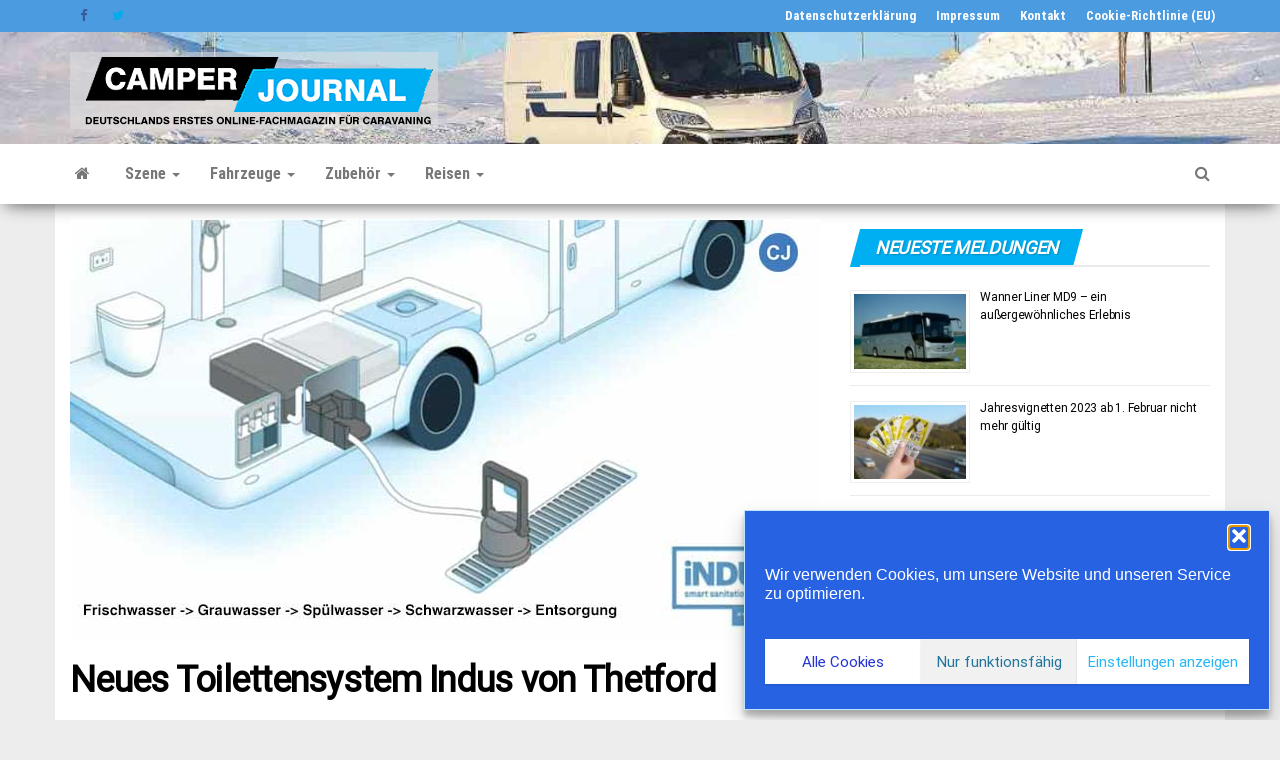

--- FILE ---
content_type: text/html; charset=UTF-8
request_url: https://camperjournal.com/kategorien/zubehoer/neues-toilettensystem-indus-von-thetford/
body_size: 20254
content:
<!DOCTYPE html>
<html lang="de">
    <head>
        <meta http-equiv="content-type" content="text/html; charset=UTF-8" />
        <meta http-equiv="X-UA-Compatible" content="IE=edge">
        <meta name="viewport" content="width=device-width, initial-scale=1">
        <link rel="pingback" href="https://camperjournal.com/xmlrpc.php" />
        <meta name='robots' content='index, follow, max-image-preview:large, max-snippet:-1, max-video-preview:-1' />

	<!-- This site is optimized with the Yoast SEO Premium plugin v21.9 (Yoast SEO v26.7) - https://yoast.com/wordpress/plugins/seo/ -->
	<title>Neues Toilettensystem Indus von Thetford | Camper Journal</title>
	<meta name="description" content="Indus ist ein neues Toilettensystem von Thetford für Wohnmobile, dass auf einer Weiterentwicklung des klassischen Fäkaltanks beruht." />
	<link rel="canonical" href="https://camperjournal.com/kategorien/zubehoer/neues-toilettensystem-indus-von-thetford/" />
	<meta property="og:locale" content="de_DE" />
	<meta property="og:type" content="article" />
	<meta property="og:title" content="Neues Toilettensystem Indus von Thetford" />
	<meta property="og:description" content="Indus ist ein neues Toilettensystem von Thetford für Wohnmobile, dass auf einer Weiterentwicklung des klassischen Fäkaltanks beruht." />
	<meta property="og:url" content="https://camperjournal.com/kategorien/zubehoer/neues-toilettensystem-indus-von-thetford/" />
	<meta property="og:site_name" content="Camper Journal" />
	<meta property="article:publisher" content="https://www.facebook.com/camperjournal" />
	<meta property="article:published_time" content="2020-05-27T13:47:03+00:00" />
	<meta property="article:modified_time" content="2020-05-27T14:33:26+00:00" />
	<meta property="og:image" content="https://camperjournal.com/wp-content/uploads/2020/05/thetford_indus_titel.jpg" />
	<meta property="og:image:width" content="750" />
	<meta property="og:image:height" content="422" />
	<meta property="og:image:type" content="image/jpeg" />
	<meta name="author" content="Jörg Nullmeyer" />
	<meta name="twitter:card" content="summary_large_image" />
	<meta name="twitter:creator" content="@camperjournal" />
	<meta name="twitter:site" content="@camperjournal" />
	<meta name="twitter:label1" content="Verfasst von" />
	<meta name="twitter:data1" content="Jörg Nullmeyer" />
	<meta name="twitter:label2" content="Geschätzte Lesezeit" />
	<meta name="twitter:data2" content="2 Minuten" />
	<script type="application/ld+json" class="yoast-schema-graph">{"@context":"https://schema.org","@graph":[{"@type":"Article","@id":"https://camperjournal.com/kategorien/zubehoer/neues-toilettensystem-indus-von-thetford/#article","isPartOf":{"@id":"https://camperjournal.com/kategorien/zubehoer/neues-toilettensystem-indus-von-thetford/"},"author":{"name":"Jörg Nullmeyer","@id":"https://camperjournal.com/#/schema/person/8a0d8a6bf438835e69d1c0cdea2e2691"},"headline":"Neues Toilettensystem Indus von Thetford","datePublished":"2020-05-27T13:47:03+00:00","dateModified":"2020-05-27T14:33:26+00:00","mainEntityOfPage":{"@id":"https://camperjournal.com/kategorien/zubehoer/neues-toilettensystem-indus-von-thetford/"},"wordCount":402,"publisher":{"@id":"https://camperjournal.com/#organization"},"image":{"@id":"https://camperjournal.com/kategorien/zubehoer/neues-toilettensystem-indus-von-thetford/#primaryimage"},"thumbnailUrl":"https://camperjournal.com/wp-content/uploads/2020/05/thetford_indus_titel.jpg","keywords":["Indus","Thetford","Toilette"],"articleSection":["Topstories","Zubehör"],"inLanguage":"de"},{"@type":"WebPage","@id":"https://camperjournal.com/kategorien/zubehoer/neues-toilettensystem-indus-von-thetford/","url":"https://camperjournal.com/kategorien/zubehoer/neues-toilettensystem-indus-von-thetford/","name":"Neues Toilettensystem Indus von Thetford | Camper Journal","isPartOf":{"@id":"https://camperjournal.com/#website"},"primaryImageOfPage":{"@id":"https://camperjournal.com/kategorien/zubehoer/neues-toilettensystem-indus-von-thetford/#primaryimage"},"image":{"@id":"https://camperjournal.com/kategorien/zubehoer/neues-toilettensystem-indus-von-thetford/#primaryimage"},"thumbnailUrl":"https://camperjournal.com/wp-content/uploads/2020/05/thetford_indus_titel.jpg","datePublished":"2020-05-27T13:47:03+00:00","dateModified":"2020-05-27T14:33:26+00:00","description":"Indus ist ein neues Toilettensystem von Thetford für Wohnmobile, dass auf einer Weiterentwicklung des klassischen Fäkaltanks beruht.","breadcrumb":{"@id":"https://camperjournal.com/kategorien/zubehoer/neues-toilettensystem-indus-von-thetford/#breadcrumb"},"inLanguage":"de","potentialAction":[{"@type":"ReadAction","target":["https://camperjournal.com/kategorien/zubehoer/neues-toilettensystem-indus-von-thetford/"]}]},{"@type":"ImageObject","inLanguage":"de","@id":"https://camperjournal.com/kategorien/zubehoer/neues-toilettensystem-indus-von-thetford/#primaryimage","url":"https://camperjournal.com/wp-content/uploads/2020/05/thetford_indus_titel.jpg","contentUrl":"https://camperjournal.com/wp-content/uploads/2020/05/thetford_indus_titel.jpg","width":750,"height":422,"caption":"(Foto: Thetford)"},{"@type":"BreadcrumbList","@id":"https://camperjournal.com/kategorien/zubehoer/neues-toilettensystem-indus-von-thetford/#breadcrumb","itemListElement":[{"@type":"ListItem","position":1,"name":"Startseite","item":"https://camperjournal.com/"},{"@type":"ListItem","position":2,"name":"Artikel","item":"https://camperjournal.com/artikel/"},{"@type":"ListItem","position":3,"name":"Neues Toilettensystem Indus von Thetford"}]},{"@type":"WebSite","@id":"https://camperjournal.com/#website","url":"https://camperjournal.com/","name":"Camper Journal","description":"Deutschlands erstes Online-Fachmagazin für Caravaning","publisher":{"@id":"https://camperjournal.com/#organization"},"potentialAction":[{"@type":"SearchAction","target":{"@type":"EntryPoint","urlTemplate":"https://camperjournal.com/?s={search_term_string}"},"query-input":{"@type":"PropertyValueSpecification","valueRequired":true,"valueName":"search_term_string"}}],"inLanguage":"de"},{"@type":"Organization","@id":"https://camperjournal.com/#organization","name":"Camper Journal","url":"https://camperjournal.com/","logo":{"@type":"ImageObject","inLanguage":"de","@id":"https://camperjournal.com/#/schema/logo/image/","url":"https://camperjournal.com/wp-content/uploads/2020/01/cj_logo_gross-e1578182484502.png","contentUrl":"https://camperjournal.com/wp-content/uploads/2020/01/cj_logo_gross-e1578182484502.png","width":400,"height":400,"caption":"Camper Journal"},"image":{"@id":"https://camperjournal.com/#/schema/logo/image/"},"sameAs":["https://www.facebook.com/camperjournal","https://x.com/camperjournal","https://www.youtube.com/camperjournal"]},{"@type":"Person","@id":"https://camperjournal.com/#/schema/person/8a0d8a6bf438835e69d1c0cdea2e2691","name":"Jörg Nullmeyer","image":{"@type":"ImageObject","inLanguage":"de","@id":"https://camperjournal.com/#/schema/person/image/","url":"https://secure.gravatar.com/avatar/fddc602ed7434461911e92ad01446e2671b5ce96048e1c9d8375d714f3bc1317?s=96&d=mm&r=g","contentUrl":"https://secure.gravatar.com/avatar/fddc602ed7434461911e92ad01446e2671b5ce96048e1c9d8375d714f3bc1317?s=96&d=mm&r=g","caption":"Jörg Nullmeyer"},"url":"https://camperjournal.com/author/jn/"}]}</script>
	<!-- / Yoast SEO Premium plugin. -->


<link rel='dns-prefetch' href='//fonts.googleapis.com' />
<link href='https://fonts.gstatic.com' crossorigin rel='preconnect' />
<link rel="alternate" type="application/rss+xml" title="Camper Journal &raquo; Feed" href="https://camperjournal.com/feed/" />
<link rel="alternate" type="application/rss+xml" title="Camper Journal &raquo; Kommentar-Feed" href="https://camperjournal.com/comments/feed/" />
<link rel="alternate" title="oEmbed (JSON)" type="application/json+oembed" href="https://camperjournal.com/wp-json/oembed/1.0/embed?url=https%3A%2F%2Fcamperjournal.com%2Fkategorien%2Fzubehoer%2Fneues-toilettensystem-indus-von-thetford%2F" />
<link rel="alternate" title="oEmbed (XML)" type="text/xml+oembed" href="https://camperjournal.com/wp-json/oembed/1.0/embed?url=https%3A%2F%2Fcamperjournal.com%2Fkategorien%2Fzubehoer%2Fneues-toilettensystem-indus-von-thetford%2F&#038;format=xml" />
<style id='wp-img-auto-sizes-contain-inline-css' type='text/css'>
img:is([sizes=auto i],[sizes^="auto," i]){contain-intrinsic-size:3000px 1500px}
/*# sourceURL=wp-img-auto-sizes-contain-inline-css */
</style>
<style id='wp-emoji-styles-inline-css' type='text/css'>

	img.wp-smiley, img.emoji {
		display: inline !important;
		border: none !important;
		box-shadow: none !important;
		height: 1em !important;
		width: 1em !important;
		margin: 0 0.07em !important;
		vertical-align: -0.1em !important;
		background: none !important;
		padding: 0 !important;
	}
/*# sourceURL=wp-emoji-styles-inline-css */
</style>
<link rel='stylesheet' id='wp-block-library-css' href='https://camperjournal.com/wp-includes/css/dist/block-library/style.min.css?ver=6.9' type='text/css' media='all' />
<style id='classic-theme-styles-inline-css' type='text/css'>
/*! This file is auto-generated */
.wp-block-button__link{color:#fff;background-color:#32373c;border-radius:9999px;box-shadow:none;text-decoration:none;padding:calc(.667em + 2px) calc(1.333em + 2px);font-size:1.125em}.wp-block-file__button{background:#32373c;color:#fff;text-decoration:none}
/*# sourceURL=/wp-includes/css/classic-themes.min.css */
</style>
<style id='global-styles-inline-css' type='text/css'>
:root{--wp--preset--aspect-ratio--square: 1;--wp--preset--aspect-ratio--4-3: 4/3;--wp--preset--aspect-ratio--3-4: 3/4;--wp--preset--aspect-ratio--3-2: 3/2;--wp--preset--aspect-ratio--2-3: 2/3;--wp--preset--aspect-ratio--16-9: 16/9;--wp--preset--aspect-ratio--9-16: 9/16;--wp--preset--color--black: #000000;--wp--preset--color--cyan-bluish-gray: #abb8c3;--wp--preset--color--white: #ffffff;--wp--preset--color--pale-pink: #f78da7;--wp--preset--color--vivid-red: #cf2e2e;--wp--preset--color--luminous-vivid-orange: #ff6900;--wp--preset--color--luminous-vivid-amber: #fcb900;--wp--preset--color--light-green-cyan: #7bdcb5;--wp--preset--color--vivid-green-cyan: #00d084;--wp--preset--color--pale-cyan-blue: #8ed1fc;--wp--preset--color--vivid-cyan-blue: #0693e3;--wp--preset--color--vivid-purple: #9b51e0;--wp--preset--gradient--vivid-cyan-blue-to-vivid-purple: linear-gradient(135deg,rgb(6,147,227) 0%,rgb(155,81,224) 100%);--wp--preset--gradient--light-green-cyan-to-vivid-green-cyan: linear-gradient(135deg,rgb(122,220,180) 0%,rgb(0,208,130) 100%);--wp--preset--gradient--luminous-vivid-amber-to-luminous-vivid-orange: linear-gradient(135deg,rgb(252,185,0) 0%,rgb(255,105,0) 100%);--wp--preset--gradient--luminous-vivid-orange-to-vivid-red: linear-gradient(135deg,rgb(255,105,0) 0%,rgb(207,46,46) 100%);--wp--preset--gradient--very-light-gray-to-cyan-bluish-gray: linear-gradient(135deg,rgb(238,238,238) 0%,rgb(169,184,195) 100%);--wp--preset--gradient--cool-to-warm-spectrum: linear-gradient(135deg,rgb(74,234,220) 0%,rgb(151,120,209) 20%,rgb(207,42,186) 40%,rgb(238,44,130) 60%,rgb(251,105,98) 80%,rgb(254,248,76) 100%);--wp--preset--gradient--blush-light-purple: linear-gradient(135deg,rgb(255,206,236) 0%,rgb(152,150,240) 100%);--wp--preset--gradient--blush-bordeaux: linear-gradient(135deg,rgb(254,205,165) 0%,rgb(254,45,45) 50%,rgb(107,0,62) 100%);--wp--preset--gradient--luminous-dusk: linear-gradient(135deg,rgb(255,203,112) 0%,rgb(199,81,192) 50%,rgb(65,88,208) 100%);--wp--preset--gradient--pale-ocean: linear-gradient(135deg,rgb(255,245,203) 0%,rgb(182,227,212) 50%,rgb(51,167,181) 100%);--wp--preset--gradient--electric-grass: linear-gradient(135deg,rgb(202,248,128) 0%,rgb(113,206,126) 100%);--wp--preset--gradient--midnight: linear-gradient(135deg,rgb(2,3,129) 0%,rgb(40,116,252) 100%);--wp--preset--font-size--small: 13px;--wp--preset--font-size--medium: 20px;--wp--preset--font-size--large: 36px;--wp--preset--font-size--x-large: 42px;--wp--preset--spacing--20: 0.44rem;--wp--preset--spacing--30: 0.67rem;--wp--preset--spacing--40: 1rem;--wp--preset--spacing--50: 1.5rem;--wp--preset--spacing--60: 2.25rem;--wp--preset--spacing--70: 3.38rem;--wp--preset--spacing--80: 5.06rem;--wp--preset--shadow--natural: 6px 6px 9px rgba(0, 0, 0, 0.2);--wp--preset--shadow--deep: 12px 12px 50px rgba(0, 0, 0, 0.4);--wp--preset--shadow--sharp: 6px 6px 0px rgba(0, 0, 0, 0.2);--wp--preset--shadow--outlined: 6px 6px 0px -3px rgb(255, 255, 255), 6px 6px rgb(0, 0, 0);--wp--preset--shadow--crisp: 6px 6px 0px rgb(0, 0, 0);}:where(.is-layout-flex){gap: 0.5em;}:where(.is-layout-grid){gap: 0.5em;}body .is-layout-flex{display: flex;}.is-layout-flex{flex-wrap: wrap;align-items: center;}.is-layout-flex > :is(*, div){margin: 0;}body .is-layout-grid{display: grid;}.is-layout-grid > :is(*, div){margin: 0;}:where(.wp-block-columns.is-layout-flex){gap: 2em;}:where(.wp-block-columns.is-layout-grid){gap: 2em;}:where(.wp-block-post-template.is-layout-flex){gap: 1.25em;}:where(.wp-block-post-template.is-layout-grid){gap: 1.25em;}.has-black-color{color: var(--wp--preset--color--black) !important;}.has-cyan-bluish-gray-color{color: var(--wp--preset--color--cyan-bluish-gray) !important;}.has-white-color{color: var(--wp--preset--color--white) !important;}.has-pale-pink-color{color: var(--wp--preset--color--pale-pink) !important;}.has-vivid-red-color{color: var(--wp--preset--color--vivid-red) !important;}.has-luminous-vivid-orange-color{color: var(--wp--preset--color--luminous-vivid-orange) !important;}.has-luminous-vivid-amber-color{color: var(--wp--preset--color--luminous-vivid-amber) !important;}.has-light-green-cyan-color{color: var(--wp--preset--color--light-green-cyan) !important;}.has-vivid-green-cyan-color{color: var(--wp--preset--color--vivid-green-cyan) !important;}.has-pale-cyan-blue-color{color: var(--wp--preset--color--pale-cyan-blue) !important;}.has-vivid-cyan-blue-color{color: var(--wp--preset--color--vivid-cyan-blue) !important;}.has-vivid-purple-color{color: var(--wp--preset--color--vivid-purple) !important;}.has-black-background-color{background-color: var(--wp--preset--color--black) !important;}.has-cyan-bluish-gray-background-color{background-color: var(--wp--preset--color--cyan-bluish-gray) !important;}.has-white-background-color{background-color: var(--wp--preset--color--white) !important;}.has-pale-pink-background-color{background-color: var(--wp--preset--color--pale-pink) !important;}.has-vivid-red-background-color{background-color: var(--wp--preset--color--vivid-red) !important;}.has-luminous-vivid-orange-background-color{background-color: var(--wp--preset--color--luminous-vivid-orange) !important;}.has-luminous-vivid-amber-background-color{background-color: var(--wp--preset--color--luminous-vivid-amber) !important;}.has-light-green-cyan-background-color{background-color: var(--wp--preset--color--light-green-cyan) !important;}.has-vivid-green-cyan-background-color{background-color: var(--wp--preset--color--vivid-green-cyan) !important;}.has-pale-cyan-blue-background-color{background-color: var(--wp--preset--color--pale-cyan-blue) !important;}.has-vivid-cyan-blue-background-color{background-color: var(--wp--preset--color--vivid-cyan-blue) !important;}.has-vivid-purple-background-color{background-color: var(--wp--preset--color--vivid-purple) !important;}.has-black-border-color{border-color: var(--wp--preset--color--black) !important;}.has-cyan-bluish-gray-border-color{border-color: var(--wp--preset--color--cyan-bluish-gray) !important;}.has-white-border-color{border-color: var(--wp--preset--color--white) !important;}.has-pale-pink-border-color{border-color: var(--wp--preset--color--pale-pink) !important;}.has-vivid-red-border-color{border-color: var(--wp--preset--color--vivid-red) !important;}.has-luminous-vivid-orange-border-color{border-color: var(--wp--preset--color--luminous-vivid-orange) !important;}.has-luminous-vivid-amber-border-color{border-color: var(--wp--preset--color--luminous-vivid-amber) !important;}.has-light-green-cyan-border-color{border-color: var(--wp--preset--color--light-green-cyan) !important;}.has-vivid-green-cyan-border-color{border-color: var(--wp--preset--color--vivid-green-cyan) !important;}.has-pale-cyan-blue-border-color{border-color: var(--wp--preset--color--pale-cyan-blue) !important;}.has-vivid-cyan-blue-border-color{border-color: var(--wp--preset--color--vivid-cyan-blue) !important;}.has-vivid-purple-border-color{border-color: var(--wp--preset--color--vivid-purple) !important;}.has-vivid-cyan-blue-to-vivid-purple-gradient-background{background: var(--wp--preset--gradient--vivid-cyan-blue-to-vivid-purple) !important;}.has-light-green-cyan-to-vivid-green-cyan-gradient-background{background: var(--wp--preset--gradient--light-green-cyan-to-vivid-green-cyan) !important;}.has-luminous-vivid-amber-to-luminous-vivid-orange-gradient-background{background: var(--wp--preset--gradient--luminous-vivid-amber-to-luminous-vivid-orange) !important;}.has-luminous-vivid-orange-to-vivid-red-gradient-background{background: var(--wp--preset--gradient--luminous-vivid-orange-to-vivid-red) !important;}.has-very-light-gray-to-cyan-bluish-gray-gradient-background{background: var(--wp--preset--gradient--very-light-gray-to-cyan-bluish-gray) !important;}.has-cool-to-warm-spectrum-gradient-background{background: var(--wp--preset--gradient--cool-to-warm-spectrum) !important;}.has-blush-light-purple-gradient-background{background: var(--wp--preset--gradient--blush-light-purple) !important;}.has-blush-bordeaux-gradient-background{background: var(--wp--preset--gradient--blush-bordeaux) !important;}.has-luminous-dusk-gradient-background{background: var(--wp--preset--gradient--luminous-dusk) !important;}.has-pale-ocean-gradient-background{background: var(--wp--preset--gradient--pale-ocean) !important;}.has-electric-grass-gradient-background{background: var(--wp--preset--gradient--electric-grass) !important;}.has-midnight-gradient-background{background: var(--wp--preset--gradient--midnight) !important;}.has-small-font-size{font-size: var(--wp--preset--font-size--small) !important;}.has-medium-font-size{font-size: var(--wp--preset--font-size--medium) !important;}.has-large-font-size{font-size: var(--wp--preset--font-size--large) !important;}.has-x-large-font-size{font-size: var(--wp--preset--font-size--x-large) !important;}
:where(.wp-block-post-template.is-layout-flex){gap: 1.25em;}:where(.wp-block-post-template.is-layout-grid){gap: 1.25em;}
:where(.wp-block-term-template.is-layout-flex){gap: 1.25em;}:where(.wp-block-term-template.is-layout-grid){gap: 1.25em;}
:where(.wp-block-columns.is-layout-flex){gap: 2em;}:where(.wp-block-columns.is-layout-grid){gap: 2em;}
:root :where(.wp-block-pullquote){font-size: 1.5em;line-height: 1.6;}
/*# sourceURL=global-styles-inline-css */
</style>
<link rel='stylesheet' id='envo-magazine-pro-css-css' href='https://camperjournal.com/wp-content/plugins/envo-magazine-pro/css/style.css?ver=1.6' type='text/css' media='all' />
<link rel='stylesheet' id='responsive-lightbox-magnific-css' href='https://camperjournal.com/wp-content/plugins/responsive-lightbox/assets/magnific/magnific-popup.min.css?ver=1.2.0' type='text/css' media='all' />
<link rel='stylesheet' id='cmplz-general-css' href='https://camperjournal.com/wp-content/plugins/complianz-gdpr/assets/css/cookieblocker.min.css?ver=1765946299' type='text/css' media='all' />
<link rel='stylesheet' id='bootstrap-css' href='https://camperjournal.com/wp-content/themes/envo-magazine/css/bootstrap.css?ver=3.3.7' type='text/css' media='all' />
<link rel='stylesheet' id='envo-magazine-stylesheet-css' href='https://camperjournal.com/wp-content/themes/envo-magazine/style.css?ver=1.3.12' type='text/css' media='all' />
<link rel='stylesheet' id='font-awesome-css' href='https://camperjournal.com/wp-content/plugins/elementor/assets/lib/font-awesome/css/font-awesome.min.css?ver=4.7.0' type='text/css' media='all' />
<script type="text/javascript" async src="https://camperjournal.com/wp-content/plugins/burst-statistics/assets/js/timeme/timeme.min.js?ver=1767933569" id="burst-timeme-js"></script>
<script type="text/javascript" async src="https://camperjournal.com/wp-content/uploads/burst/js/burst.min.js?ver=1768593147" id="burst-js"></script>
<script type="text/javascript" src="https://camperjournal.com/wp-includes/js/jquery/jquery.min.js?ver=3.7.1" id="jquery-core-js"></script>
<script type="text/javascript" src="https://camperjournal.com/wp-includes/js/jquery/jquery-migrate.min.js?ver=3.4.1" id="jquery-migrate-js"></script>
<script type="text/javascript" src="https://camperjournal.com/wp-content/plugins/responsive-lightbox/assets/magnific/jquery.magnific-popup.min.js?ver=1.2.0" id="responsive-lightbox-magnific-js"></script>
<script type="text/javascript" src="https://camperjournal.com/wp-includes/js/underscore.min.js?ver=1.13.7" id="underscore-js"></script>
<script type="text/javascript" src="https://camperjournal.com/wp-content/plugins/responsive-lightbox/assets/infinitescroll/infinite-scroll.pkgd.min.js?ver=4.0.1" id="responsive-lightbox-infinite-scroll-js"></script>
<script type="text/javascript" src="https://camperjournal.com/wp-content/plugins/responsive-lightbox/assets/dompurify/purify.min.js?ver=3.3.1" id="dompurify-js"></script>
<script data-service="youtube" data-category="marketing" type="text/plain" id="responsive-lightbox-sanitizer-js-before">
/* <![CDATA[ */
window.RLG = window.RLG || {}; window.RLG.sanitizeAllowedHosts = ["youtube.com","www.youtube.com","youtu.be","vimeo.com","player.vimeo.com"];
//# sourceURL=responsive-lightbox-sanitizer-js-before
/* ]]> */
</script>
<script type="text/javascript" src="https://camperjournal.com/wp-content/plugins/responsive-lightbox/js/sanitizer.js?ver=2.6.1" id="responsive-lightbox-sanitizer-js"></script>
<script type="text/javascript" id="responsive-lightbox-js-before">
/* <![CDATA[ */
var rlArgs = {"script":"magnific","selector":"lightbox","customEvents":"ajaxComplete","activeGalleries":true,"disableOn":0,"midClick":true,"preloader":true,"closeOnContentClick":true,"closeOnBgClick":true,"closeBtnInside":true,"showCloseBtn":true,"enableEscapeKey":true,"alignTop":false,"fixedContentPos":"auto","fixedBgPos":"auto","autoFocusLast":true,"woocommerce_gallery":false,"ajaxurl":"https:\/\/camperjournal.com\/wp-admin\/admin-ajax.php","nonce":"3e47552f6c","preview":false,"postId":4672,"scriptExtension":false};

//# sourceURL=responsive-lightbox-js-before
/* ]]> */
</script>
<script type="text/javascript" src="https://camperjournal.com/wp-content/plugins/responsive-lightbox/js/front.js?ver=2.6.1" id="responsive-lightbox-js"></script>
<link rel="https://api.w.org/" href="https://camperjournal.com/wp-json/" /><link rel="alternate" title="JSON" type="application/json" href="https://camperjournal.com/wp-json/wp/v2/posts/4672" /><link rel="EditURI" type="application/rsd+xml" title="RSD" href="https://camperjournal.com/xmlrpc.php?rsd" />
<meta name="generator" content="WordPress 6.9" />
<link rel='shortlink' href='https://camperjournal.com/?p=4672' />
			<style>.cmplz-hidden {
					display: none !important;
				}</style><meta name="generator" content="Elementor 3.34.1; features: additional_custom_breakpoints; settings: css_print_method-external, google_font-enabled, font_display-auto">
			<style>
				.e-con.e-parent:nth-of-type(n+4):not(.e-lazyloaded):not(.e-no-lazyload),
				.e-con.e-parent:nth-of-type(n+4):not(.e-lazyloaded):not(.e-no-lazyload) * {
					background-image: none !important;
				}
				@media screen and (max-height: 1024px) {
					.e-con.e-parent:nth-of-type(n+3):not(.e-lazyloaded):not(.e-no-lazyload),
					.e-con.e-parent:nth-of-type(n+3):not(.e-lazyloaded):not(.e-no-lazyload) * {
						background-image: none !important;
					}
				}
				@media screen and (max-height: 640px) {
					.e-con.e-parent:nth-of-type(n+2):not(.e-lazyloaded):not(.e-no-lazyload),
					.e-con.e-parent:nth-of-type(n+2):not(.e-lazyloaded):not(.e-no-lazyload) * {
						background-image: none !important;
					}
				}
			</style>
				<style type="text/css" id="envo-magazine-header-css">
			.site-header {
			background-image: url(https://camperjournal.com/wp-content/uploads/2019/12/cropped-logo_envo_1.jpg);
			background-repeat: no-repeat;
			background-position: 50% 50%;
			-webkit-background-size: cover;
			-moz-background-size:    cover;
			-o-background-size:      cover;
			background-size:         cover;
		}
		.site-title a, .site-title, .site-description {
			color: #blank;
		}
				.site-title,
		.site-description {
			position: absolute;
			clip: rect(1px, 1px, 1px, 1px);
		}
		
	</style>
	<style type="text/css" id="custom-background-css">
body.custom-background { background-color: #ededed; }
</style>
	<link rel="icon" href="https://camperjournal.com/wp-content/uploads/2020/01/cropped-favicon-32x32.gif" sizes="32x32" />
<link rel="icon" href="https://camperjournal.com/wp-content/uploads/2020/01/cropped-favicon-192x192.gif" sizes="192x192" />
<link rel="apple-touch-icon" href="https://camperjournal.com/wp-content/uploads/2020/01/cropped-favicon-180x180.gif" />
<meta name="msapplication-TileImage" content="https://camperjournal.com/wp-content/uploads/2020/01/cropped-favicon-270x270.gif" />
		<style type="text/css" id="wp-custom-css">
			.aktuell {
	font-size: 14px;
}		</style>
		<style id="kirki-inline-styles">.site-heading .site-title a, site-heading .site-title a:hover{font-family:Roboto Condensed;font-size:20px;font-weight:700;letter-spacing:0px;text-transform:none;color:#1e73be;}.site-heading p.site-description{font-family:Roboto Condensed;font-size:13px;font-weight:400;letter-spacing:0px;text-transform:none;color:#777777;}.site-header{background-color:#fff;}#site-navigation, #site-navigation .dropdown-menu, #site-navigation.shrink, .transparent-header #site-navigation.shrink{background-color:#fff;}#site-navigation, #site-navigation .navbar-nav > li > a, #site-navigation .dropdown-menu > li > a{font-family:Roboto Condensed;font-size:16px;font-weight:400;letter-spacing:0px;text-transform:none;color:#777777;}.navbar li.fa:before{color:#777777;}#site-navigation li a:before, .nav > li.active > a:after, .current-page-parent:after{background-color:#777777;}#site-navigation .navbar-nav > li > a:hover, #site-navigation .dropdown-menu > li > a:hover, #site-navigation .navbar-nav li:hover.fa:before{color:#fff;}#site-navigation .navbar-nav > li > a:hover, #site-navigation .dropdown-menu > li > a:hover, #site-navigation .navbar-nav li.home-icon.front_page_on:hover:before{background-color:#489be4;}#site-navigation .navbar-nav > li.active > a, #site-navigation .dropdown-menu > .active > a, .home-icon.front_page_on i, #site-navigation .active.fa:before{color:#fff;}#site-navigation .navbar-nav > li.active > a, #site-navigation .dropdown-menu > .active > a, li.home-icon.front_page_on, li.home-icon.front_page_on:before{background-color:#000;}#top-navigation, #top-navigation .dropdown-menu, #top-navigation .navbar-nav > li > a, #top-navigation .dropdown-menu > li > a, #top-navigation .nav .open > a{background-color:#4b9be1;}#top-navigation, #top-navigation .navbar-nav > li > a, #top-navigation .dropdown-menu > li > a, #top-navigation .nav .open > a{font-family:Roboto Condensed;font-size:13px;font-weight:400;letter-spacing:0px;text-transform:none;color:#ffffff;}#top-navigation li a:before, #top-navigation > li.active > a:after, #top-navigation .current-menu-item a:after{background-color:#ffffff;}#top-navigation.navbar li.fa:before{color:#ffffff;}#top-navigation .navbar-nav > li > a:hover, #top-navigation .dropdown-menu > li > a:hover, #top-navigation .navbar-nav > li > a:hover, #top-navigation .dropdown-menu > li > a:hover, #top-navigation.navbar li.fa:hover:before{color:#000!important;}#top-navigation .navbar-nav > li > a:hover, #top-navigation .dropdown-menu > li > a:hover, #top-navigation .navbar-nav > li > a:hover, #top-navigation .dropdown-menu > li > a:hover{background-color:#fff!important;}#top-navigation .navbar-nav > li.active > a, #top-navigation .dropdown-menu > .active > a{color:#000;background-color:#fff;}.main-container, #breadcrumbs, .ad-after-menu, #slidebox{background-color:#FFFFFF;}.split-slider{border-left-color:#FFFFFF;}.rtl .split-slider{border-right-color:#FFFFFF;}a, .woocommerce .woocommerce-breadcrumb a, .author-meta a, .tags-links a, nav.navigation.pagination .nav-links a, nav.navigation.pagination .current{color:#000;}a:hover, .woocommerce .woocommerce-breadcrumb a:hover, .tags-links a:hover{color:#000;}#searchsubmit, .btn-default, input[type="submit"], input#submit, input#submit:hover, button, a.comment-reply-link, .btn-default:hover, input[type="submit"]:hover, button:hover, a.comment-reply-link:hover{color:#464a4c;}body, .woocommerce .woocommerce-breadcrumb{font-family:Roboto;font-size:14px;font-weight:400;letter-spacing:0px;line-height:1.6;color:#222222;}.page-header, .page-header a, h1.single-title, h1, h2, h3, h4, h5, h6{font-family:Roboto;color:#000000;}.widget-title h3, .widget ul.tabs_login li a{color:#fff;}.widget-title h3:before, .nav > li > a:before, nav.navigation.pagination .current:before, .widget ul.tabs_login li a:before{background-color:#00aff2;}nav.navigation.pagination .current:before{border-color:#00aff2;}.section-title a{color:#000;}.section-title:after, .section-title a:after, .widget-title:after{background-color:#eaeaea;}.posted-date, .cat-links span, .tags-links span{color:#fff;}.posted-date:before, .cat-links span:before, .tags-links span:before{background-color:#000;}.comments-meta a, .comments-meta, .cat-links a, .split-images .comments-meta a{color:#fff;}.comments-meta:before, .cat-links a:before{background-color:#00aff2;}.news-item h2 a, .newsticker-inner a{font-family:Roboto;color:#222222;}.widget, .post-excerpt{font-family:Roboto;font-size:14px;font-weight:400;letter-spacing:0px;line-height:1.6;color:#222222;}#content-footer-section .widget{font-family:Roboto Condensed;font-size:14px;font-weight:300;letter-spacing:0px;text-transform:none;color:#ffffff;}#content-footer-section{background-color:#333232;}#content-footer-section a{color:#fff;}#content-footer-section a:hover{color:#fff;}.footer-credits{background-color:#1e73be;}.footer-credits, .footer-credits-text{color:#fff;}.footer-credits a{color:#fff;}.footer-credits a:hover{color:#fff;}.site-heading{padding-top:5px;}.posted-date{display:none;}.comments-meta{display:none;}.author-meta{display:none;}@media (max-width: 767px){#site-navigation .navbar-nav a, .openNav .menu-container{background-color:#fff;}#site-navigation .navbar-nav a:hover{color:#fff!important;background-color:#489be4!important;}#site-navigation .navbar-nav .active a{color:#fff!important;background-color:#000!important;}}@media (min-width: 1480px){.envo-mag-content-1440 .container{width:1170px;}}@media (min-width: 1320px){.envo-mag-content-1280 .container{width:1170px;}}@media (min-width: 1200px){.envo-mag-content-1170 .container{width:1170px;}.envo-mag-content-1024 .container{width:1170px;}.envo-mag-content-980 .container{width:1170px;}}@media (min-width: 992px){.widget.col-md-3{width:25%;}}/* cyrillic-ext */
@font-face {
  font-family: 'Roboto Condensed';
  font-style: normal;
  font-weight: 300;
  font-display: swap;
  src: url(https://camperjournal.com/wp-content/fonts/roboto-condensed/font) format('woff');
  unicode-range: U+0460-052F, U+1C80-1C8A, U+20B4, U+2DE0-2DFF, U+A640-A69F, U+FE2E-FE2F;
}
/* cyrillic */
@font-face {
  font-family: 'Roboto Condensed';
  font-style: normal;
  font-weight: 300;
  font-display: swap;
  src: url(https://camperjournal.com/wp-content/fonts/roboto-condensed/font) format('woff');
  unicode-range: U+0301, U+0400-045F, U+0490-0491, U+04B0-04B1, U+2116;
}
/* greek-ext */
@font-face {
  font-family: 'Roboto Condensed';
  font-style: normal;
  font-weight: 300;
  font-display: swap;
  src: url(https://camperjournal.com/wp-content/fonts/roboto-condensed/font) format('woff');
  unicode-range: U+1F00-1FFF;
}
/* greek */
@font-face {
  font-family: 'Roboto Condensed';
  font-style: normal;
  font-weight: 300;
  font-display: swap;
  src: url(https://camperjournal.com/wp-content/fonts/roboto-condensed/font) format('woff');
  unicode-range: U+0370-0377, U+037A-037F, U+0384-038A, U+038C, U+038E-03A1, U+03A3-03FF;
}
/* vietnamese */
@font-face {
  font-family: 'Roboto Condensed';
  font-style: normal;
  font-weight: 300;
  font-display: swap;
  src: url(https://camperjournal.com/wp-content/fonts/roboto-condensed/font) format('woff');
  unicode-range: U+0102-0103, U+0110-0111, U+0128-0129, U+0168-0169, U+01A0-01A1, U+01AF-01B0, U+0300-0301, U+0303-0304, U+0308-0309, U+0323, U+0329, U+1EA0-1EF9, U+20AB;
}
/* latin-ext */
@font-face {
  font-family: 'Roboto Condensed';
  font-style: normal;
  font-weight: 300;
  font-display: swap;
  src: url(https://camperjournal.com/wp-content/fonts/roboto-condensed/font) format('woff');
  unicode-range: U+0100-02BA, U+02BD-02C5, U+02C7-02CC, U+02CE-02D7, U+02DD-02FF, U+0304, U+0308, U+0329, U+1D00-1DBF, U+1E00-1E9F, U+1EF2-1EFF, U+2020, U+20A0-20AB, U+20AD-20C0, U+2113, U+2C60-2C7F, U+A720-A7FF;
}
/* latin */
@font-face {
  font-family: 'Roboto Condensed';
  font-style: normal;
  font-weight: 300;
  font-display: swap;
  src: url(https://camperjournal.com/wp-content/fonts/roboto-condensed/font) format('woff');
  unicode-range: U+0000-00FF, U+0131, U+0152-0153, U+02BB-02BC, U+02C6, U+02DA, U+02DC, U+0304, U+0308, U+0329, U+2000-206F, U+20AC, U+2122, U+2191, U+2193, U+2212, U+2215, U+FEFF, U+FFFD;
}
/* cyrillic-ext */
@font-face {
  font-family: 'Roboto Condensed';
  font-style: normal;
  font-weight: 400;
  font-display: swap;
  src: url(https://camperjournal.com/wp-content/fonts/roboto-condensed/font) format('woff');
  unicode-range: U+0460-052F, U+1C80-1C8A, U+20B4, U+2DE0-2DFF, U+A640-A69F, U+FE2E-FE2F;
}
/* cyrillic */
@font-face {
  font-family: 'Roboto Condensed';
  font-style: normal;
  font-weight: 400;
  font-display: swap;
  src: url(https://camperjournal.com/wp-content/fonts/roboto-condensed/font) format('woff');
  unicode-range: U+0301, U+0400-045F, U+0490-0491, U+04B0-04B1, U+2116;
}
/* greek-ext */
@font-face {
  font-family: 'Roboto Condensed';
  font-style: normal;
  font-weight: 400;
  font-display: swap;
  src: url(https://camperjournal.com/wp-content/fonts/roboto-condensed/font) format('woff');
  unicode-range: U+1F00-1FFF;
}
/* greek */
@font-face {
  font-family: 'Roboto Condensed';
  font-style: normal;
  font-weight: 400;
  font-display: swap;
  src: url(https://camperjournal.com/wp-content/fonts/roboto-condensed/font) format('woff');
  unicode-range: U+0370-0377, U+037A-037F, U+0384-038A, U+038C, U+038E-03A1, U+03A3-03FF;
}
/* vietnamese */
@font-face {
  font-family: 'Roboto Condensed';
  font-style: normal;
  font-weight: 400;
  font-display: swap;
  src: url(https://camperjournal.com/wp-content/fonts/roboto-condensed/font) format('woff');
  unicode-range: U+0102-0103, U+0110-0111, U+0128-0129, U+0168-0169, U+01A0-01A1, U+01AF-01B0, U+0300-0301, U+0303-0304, U+0308-0309, U+0323, U+0329, U+1EA0-1EF9, U+20AB;
}
/* latin-ext */
@font-face {
  font-family: 'Roboto Condensed';
  font-style: normal;
  font-weight: 400;
  font-display: swap;
  src: url(https://camperjournal.com/wp-content/fonts/roboto-condensed/font) format('woff');
  unicode-range: U+0100-02BA, U+02BD-02C5, U+02C7-02CC, U+02CE-02D7, U+02DD-02FF, U+0304, U+0308, U+0329, U+1D00-1DBF, U+1E00-1E9F, U+1EF2-1EFF, U+2020, U+20A0-20AB, U+20AD-20C0, U+2113, U+2C60-2C7F, U+A720-A7FF;
}
/* latin */
@font-face {
  font-family: 'Roboto Condensed';
  font-style: normal;
  font-weight: 400;
  font-display: swap;
  src: url(https://camperjournal.com/wp-content/fonts/roboto-condensed/font) format('woff');
  unicode-range: U+0000-00FF, U+0131, U+0152-0153, U+02BB-02BC, U+02C6, U+02DA, U+02DC, U+0304, U+0308, U+0329, U+2000-206F, U+20AC, U+2122, U+2191, U+2193, U+2212, U+2215, U+FEFF, U+FFFD;
}
/* cyrillic-ext */
@font-face {
  font-family: 'Roboto Condensed';
  font-style: normal;
  font-weight: 700;
  font-display: swap;
  src: url(https://camperjournal.com/wp-content/fonts/roboto-condensed/font) format('woff');
  unicode-range: U+0460-052F, U+1C80-1C8A, U+20B4, U+2DE0-2DFF, U+A640-A69F, U+FE2E-FE2F;
}
/* cyrillic */
@font-face {
  font-family: 'Roboto Condensed';
  font-style: normal;
  font-weight: 700;
  font-display: swap;
  src: url(https://camperjournal.com/wp-content/fonts/roboto-condensed/font) format('woff');
  unicode-range: U+0301, U+0400-045F, U+0490-0491, U+04B0-04B1, U+2116;
}
/* greek-ext */
@font-face {
  font-family: 'Roboto Condensed';
  font-style: normal;
  font-weight: 700;
  font-display: swap;
  src: url(https://camperjournal.com/wp-content/fonts/roboto-condensed/font) format('woff');
  unicode-range: U+1F00-1FFF;
}
/* greek */
@font-face {
  font-family: 'Roboto Condensed';
  font-style: normal;
  font-weight: 700;
  font-display: swap;
  src: url(https://camperjournal.com/wp-content/fonts/roboto-condensed/font) format('woff');
  unicode-range: U+0370-0377, U+037A-037F, U+0384-038A, U+038C, U+038E-03A1, U+03A3-03FF;
}
/* vietnamese */
@font-face {
  font-family: 'Roboto Condensed';
  font-style: normal;
  font-weight: 700;
  font-display: swap;
  src: url(https://camperjournal.com/wp-content/fonts/roboto-condensed/font) format('woff');
  unicode-range: U+0102-0103, U+0110-0111, U+0128-0129, U+0168-0169, U+01A0-01A1, U+01AF-01B0, U+0300-0301, U+0303-0304, U+0308-0309, U+0323, U+0329, U+1EA0-1EF9, U+20AB;
}
/* latin-ext */
@font-face {
  font-family: 'Roboto Condensed';
  font-style: normal;
  font-weight: 700;
  font-display: swap;
  src: url(https://camperjournal.com/wp-content/fonts/roboto-condensed/font) format('woff');
  unicode-range: U+0100-02BA, U+02BD-02C5, U+02C7-02CC, U+02CE-02D7, U+02DD-02FF, U+0304, U+0308, U+0329, U+1D00-1DBF, U+1E00-1E9F, U+1EF2-1EFF, U+2020, U+20A0-20AB, U+20AD-20C0, U+2113, U+2C60-2C7F, U+A720-A7FF;
}
/* latin */
@font-face {
  font-family: 'Roboto Condensed';
  font-style: normal;
  font-weight: 700;
  font-display: swap;
  src: url(https://camperjournal.com/wp-content/fonts/roboto-condensed/font) format('woff');
  unicode-range: U+0000-00FF, U+0131, U+0152-0153, U+02BB-02BC, U+02C6, U+02DA, U+02DC, U+0304, U+0308, U+0329, U+2000-206F, U+20AC, U+2122, U+2191, U+2193, U+2212, U+2215, U+FEFF, U+FFFD;
}/* cyrillic-ext */
@font-face {
  font-family: 'Roboto';
  font-style: normal;
  font-weight: 400;
  font-stretch: normal;
  font-display: swap;
  src: url(https://camperjournal.com/wp-content/fonts/roboto/font) format('woff');
  unicode-range: U+0460-052F, U+1C80-1C8A, U+20B4, U+2DE0-2DFF, U+A640-A69F, U+FE2E-FE2F;
}
/* cyrillic */
@font-face {
  font-family: 'Roboto';
  font-style: normal;
  font-weight: 400;
  font-stretch: normal;
  font-display: swap;
  src: url(https://camperjournal.com/wp-content/fonts/roboto/font) format('woff');
  unicode-range: U+0301, U+0400-045F, U+0490-0491, U+04B0-04B1, U+2116;
}
/* greek-ext */
@font-face {
  font-family: 'Roboto';
  font-style: normal;
  font-weight: 400;
  font-stretch: normal;
  font-display: swap;
  src: url(https://camperjournal.com/wp-content/fonts/roboto/font) format('woff');
  unicode-range: U+1F00-1FFF;
}
/* greek */
@font-face {
  font-family: 'Roboto';
  font-style: normal;
  font-weight: 400;
  font-stretch: normal;
  font-display: swap;
  src: url(https://camperjournal.com/wp-content/fonts/roboto/font) format('woff');
  unicode-range: U+0370-0377, U+037A-037F, U+0384-038A, U+038C, U+038E-03A1, U+03A3-03FF;
}
/* math */
@font-face {
  font-family: 'Roboto';
  font-style: normal;
  font-weight: 400;
  font-stretch: normal;
  font-display: swap;
  src: url(https://camperjournal.com/wp-content/fonts/roboto/font) format('woff');
  unicode-range: U+0302-0303, U+0305, U+0307-0308, U+0310, U+0312, U+0315, U+031A, U+0326-0327, U+032C, U+032F-0330, U+0332-0333, U+0338, U+033A, U+0346, U+034D, U+0391-03A1, U+03A3-03A9, U+03B1-03C9, U+03D1, U+03D5-03D6, U+03F0-03F1, U+03F4-03F5, U+2016-2017, U+2034-2038, U+203C, U+2040, U+2043, U+2047, U+2050, U+2057, U+205F, U+2070-2071, U+2074-208E, U+2090-209C, U+20D0-20DC, U+20E1, U+20E5-20EF, U+2100-2112, U+2114-2115, U+2117-2121, U+2123-214F, U+2190, U+2192, U+2194-21AE, U+21B0-21E5, U+21F1-21F2, U+21F4-2211, U+2213-2214, U+2216-22FF, U+2308-230B, U+2310, U+2319, U+231C-2321, U+2336-237A, U+237C, U+2395, U+239B-23B7, U+23D0, U+23DC-23E1, U+2474-2475, U+25AF, U+25B3, U+25B7, U+25BD, U+25C1, U+25CA, U+25CC, U+25FB, U+266D-266F, U+27C0-27FF, U+2900-2AFF, U+2B0E-2B11, U+2B30-2B4C, U+2BFE, U+3030, U+FF5B, U+FF5D, U+1D400-1D7FF, U+1EE00-1EEFF;
}
/* symbols */
@font-face {
  font-family: 'Roboto';
  font-style: normal;
  font-weight: 400;
  font-stretch: normal;
  font-display: swap;
  src: url(https://camperjournal.com/wp-content/fonts/roboto/font) format('woff');
  unicode-range: U+0001-000C, U+000E-001F, U+007F-009F, U+20DD-20E0, U+20E2-20E4, U+2150-218F, U+2190, U+2192, U+2194-2199, U+21AF, U+21E6-21F0, U+21F3, U+2218-2219, U+2299, U+22C4-22C6, U+2300-243F, U+2440-244A, U+2460-24FF, U+25A0-27BF, U+2800-28FF, U+2921-2922, U+2981, U+29BF, U+29EB, U+2B00-2BFF, U+4DC0-4DFF, U+FFF9-FFFB, U+10140-1018E, U+10190-1019C, U+101A0, U+101D0-101FD, U+102E0-102FB, U+10E60-10E7E, U+1D2C0-1D2D3, U+1D2E0-1D37F, U+1F000-1F0FF, U+1F100-1F1AD, U+1F1E6-1F1FF, U+1F30D-1F30F, U+1F315, U+1F31C, U+1F31E, U+1F320-1F32C, U+1F336, U+1F378, U+1F37D, U+1F382, U+1F393-1F39F, U+1F3A7-1F3A8, U+1F3AC-1F3AF, U+1F3C2, U+1F3C4-1F3C6, U+1F3CA-1F3CE, U+1F3D4-1F3E0, U+1F3ED, U+1F3F1-1F3F3, U+1F3F5-1F3F7, U+1F408, U+1F415, U+1F41F, U+1F426, U+1F43F, U+1F441-1F442, U+1F444, U+1F446-1F449, U+1F44C-1F44E, U+1F453, U+1F46A, U+1F47D, U+1F4A3, U+1F4B0, U+1F4B3, U+1F4B9, U+1F4BB, U+1F4BF, U+1F4C8-1F4CB, U+1F4D6, U+1F4DA, U+1F4DF, U+1F4E3-1F4E6, U+1F4EA-1F4ED, U+1F4F7, U+1F4F9-1F4FB, U+1F4FD-1F4FE, U+1F503, U+1F507-1F50B, U+1F50D, U+1F512-1F513, U+1F53E-1F54A, U+1F54F-1F5FA, U+1F610, U+1F650-1F67F, U+1F687, U+1F68D, U+1F691, U+1F694, U+1F698, U+1F6AD, U+1F6B2, U+1F6B9-1F6BA, U+1F6BC, U+1F6C6-1F6CF, U+1F6D3-1F6D7, U+1F6E0-1F6EA, U+1F6F0-1F6F3, U+1F6F7-1F6FC, U+1F700-1F7FF, U+1F800-1F80B, U+1F810-1F847, U+1F850-1F859, U+1F860-1F887, U+1F890-1F8AD, U+1F8B0-1F8BB, U+1F8C0-1F8C1, U+1F900-1F90B, U+1F93B, U+1F946, U+1F984, U+1F996, U+1F9E9, U+1FA00-1FA6F, U+1FA70-1FA7C, U+1FA80-1FA89, U+1FA8F-1FAC6, U+1FACE-1FADC, U+1FADF-1FAE9, U+1FAF0-1FAF8, U+1FB00-1FBFF;
}
/* vietnamese */
@font-face {
  font-family: 'Roboto';
  font-style: normal;
  font-weight: 400;
  font-stretch: normal;
  font-display: swap;
  src: url(https://camperjournal.com/wp-content/fonts/roboto/font) format('woff');
  unicode-range: U+0102-0103, U+0110-0111, U+0128-0129, U+0168-0169, U+01A0-01A1, U+01AF-01B0, U+0300-0301, U+0303-0304, U+0308-0309, U+0323, U+0329, U+1EA0-1EF9, U+20AB;
}
/* latin-ext */
@font-face {
  font-family: 'Roboto';
  font-style: normal;
  font-weight: 400;
  font-stretch: normal;
  font-display: swap;
  src: url(https://camperjournal.com/wp-content/fonts/roboto/font) format('woff');
  unicode-range: U+0100-02BA, U+02BD-02C5, U+02C7-02CC, U+02CE-02D7, U+02DD-02FF, U+0304, U+0308, U+0329, U+1D00-1DBF, U+1E00-1E9F, U+1EF2-1EFF, U+2020, U+20A0-20AB, U+20AD-20C0, U+2113, U+2C60-2C7F, U+A720-A7FF;
}
/* latin */
@font-face {
  font-family: 'Roboto';
  font-style: normal;
  font-weight: 400;
  font-stretch: normal;
  font-display: swap;
  src: url(https://camperjournal.com/wp-content/fonts/roboto/font) format('woff');
  unicode-range: U+0000-00FF, U+0131, U+0152-0153, U+02BB-02BC, U+02C6, U+02DA, U+02DC, U+0304, U+0308, U+0329, U+2000-206F, U+20AC, U+2122, U+2191, U+2193, U+2212, U+2215, U+FEFF, U+FFFD;
}</style>    </head>
    <body data-cmplz=2 id="blog" class="wp-singular post-template-default single single-post postid-4672 single-format-standard custom-background wp-custom-logo wp-theme-envo-magazine envo-mag-header-left envo-mag-content-1170 envo-mag-date-none elementor-default elementor-kit-2983" data-burst_id="4672" data-burst_type="post">
        <a class="skip-link screen-reader-text" href="#site-content">Zum Inhalt springen</a>            <div class="top-menu" >
        <nav id="top-navigation" class="navbar navbar-inverse bg-dark">     
            <div class="container">   
                <div class="navbar-header">
                    <button type="button" class="navbar-toggle" data-toggle="collapse" data-target=".navbar-2-collapse">
                        <span class="sr-only">Schalte Navigation</span>
                        <span class="icon-bar"></span>
                        <span class="icon-bar"></span>
                        <span class="icon-bar"></span>
                    </button>
                </div>
                <div class="collapse navbar-collapse navbar-2-collapse">
                    <div class="menu-social-media-container"><ul id="menu-social-media" class="nav navbar-nav navbar-left"><li itemscope="itemscope" itemtype="https://www.schema.org/SiteNavigationElement" id="menu-item-3010" class="menu-item menu-item-type-custom menu-item-object-custom menu-item-3010"><a title="Facebook" target="_blank" href="https://www.facebook.com/camperjournal">Facebook</a></li>
<li itemscope="itemscope" itemtype="https://www.schema.org/SiteNavigationElement" id="menu-item-3011" class="menu-item menu-item-type-custom menu-item-object-custom menu-item-3011"><a title="Twitter" target="_blank" href="https://www.twitter.com/camperjournal">Twitter</a></li>
</ul></div><div class="menu-top-container"><ul id="menu-top" class="nav navbar-nav navbar-right"><li itemscope="itemscope" itemtype="https://www.schema.org/SiteNavigationElement" id="menu-item-2154" class="menu-item menu-item-type-post_type menu-item-object-page menu-item-privacy-policy menu-item-2154"><a title="Datenschutzerklärung" href="https://camperjournal.com/datenschutz/">Datenschutzerklärung</a></li>
<li itemscope="itemscope" itemtype="https://www.schema.org/SiteNavigationElement" id="menu-item-2155" class="menu-item menu-item-type-post_type menu-item-object-page menu-item-2155"><a title="Impressum" href="https://camperjournal.com/impressum/">Impressum</a></li>
<li itemscope="itemscope" itemtype="https://www.schema.org/SiteNavigationElement" id="menu-item-2153" class="menu-item menu-item-type-post_type menu-item-object-page menu-item-2153"><a title="Kontakt" href="https://camperjournal.com/sample-page-2/">Kontakt</a></li>
<li itemscope="itemscope" itemtype="https://www.schema.org/SiteNavigationElement" id="menu-item-5039" class="menu-item menu-item-type-post_type menu-item-object-page menu-item-5039"><a title="Cookie-Richtlinie (EU)" href="https://camperjournal.com/cookie-richtlinie-eu/">Cookie-Richtlinie (EU)</a></li>
</ul></div>                </div>
            </div>    
        </nav> 
    </div>
<div class="site-header container-fluid">
    <div class="container" >
        <div class="row" >
            <div class="site-heading " >
                <div class="site-branding-logo">
                    <a href="https://camperjournal.com/" class="custom-logo-link" rel="home"><img width="368" height="77" src="https://camperjournal.com/wp-content/uploads/2020/02/cropped-logo_camperjournal_envo_transgrau.png" class="custom-logo" alt="Camper Journal" decoding="async" srcset="https://camperjournal.com/wp-content/uploads/2020/02/cropped-logo_camperjournal_envo_transgrau.png 368w, https://camperjournal.com/wp-content/uploads/2020/02/cropped-logo_camperjournal_envo_transgrau-300x63.png 300w, https://camperjournal.com/wp-content/uploads/2020/02/cropped-logo_camperjournal_envo_transgrau-150x31.png 150w" sizes="(max-width: 368px) 100vw, 368px" /></a>                </div>
                <div class="site-branding-text">
                                            <p class="site-title"><a href="https://camperjournal.com/" rel="home">Camper Journal</a></p>
                    
                                            <p class="site-description">
                            Deutschlands erstes Online-Fachmagazin für Caravaning                        </p>
                                    </div><!-- .site-branding-text -->
            </div>
            	
        </div>
    </div>
</div>
 
<div class="main-menu">
    <nav id="site-navigation" class="navbar navbar-default">     
        <div class="container">   
            <div class="navbar-header">
                                <button id="main-menu-panel" class="open-panel visible-xs" data-panel="main-menu-panel">
                        <span></span>
                        <span></span>
                        <span></span>
                    </button>
                            </div> 
                        <ul class="nav navbar-nav search-icon navbar-left hidden-xs">
                <li class="home-icon">
                    <a href="https://camperjournal.com/" title="Camper Journal">
                        <i class="fa fa-home"></i>
                    </a>
                </li>
            </ul>
            <div class="menu-container"><ul id="menu-hauptmenue" class="nav navbar-nav navbar-left"><li itemscope="itemscope" itemtype="https://www.schema.org/SiteNavigationElement" id="menu-item-2131" class="menu-item menu-item-type-taxonomy menu-item-object-category menu-item-has-children menu-item-2131 dropdown"><a title="Szene" href="https://camperjournal.com/category/kategorien/szene/" data-toggle="dropdown" class="dropdown-toggle" aria-haspopup="true">Szene <span class="caret"></span></a>
<ul role="menu" class=" dropdown-menu" >
	<li itemscope="itemscope" itemtype="https://www.schema.org/SiteNavigationElement" id="menu-item-2132" class="menu-item menu-item-type-taxonomy menu-item-object-category menu-item-2132"><a title="Hersteller &amp; Verbände" href="https://camperjournal.com/category/kategorien/szene/hersteller-und-verbaende/">Hersteller &amp; Verbände</a></li>
	<li itemscope="itemscope" itemtype="https://www.schema.org/SiteNavigationElement" id="menu-item-2135" class="menu-item menu-item-type-taxonomy menu-item-object-category menu-item-2135"><a title="Personalien" href="https://camperjournal.com/category/kategorien/szene/personlien/">Personalien</a></li>
	<li itemscope="itemscope" itemtype="https://www.schema.org/SiteNavigationElement" id="menu-item-2136" class="menu-item menu-item-type-taxonomy menu-item-object-category menu-item-2136"><a title="Politik &amp; Recht" href="https://camperjournal.com/category/kategorien/szene/politik-und-recht/">Politik &amp; Recht</a></li>
	<li itemscope="itemscope" itemtype="https://www.schema.org/SiteNavigationElement" id="menu-item-2137" class="menu-item menu-item-type-taxonomy menu-item-object-category menu-item-2137"><a title="Verkehr" href="https://camperjournal.com/category/kategorien/szene/verkehr/">Verkehr</a></li>
	<li itemscope="itemscope" itemtype="https://www.schema.org/SiteNavigationElement" id="menu-item-3136" class="menu-item menu-item-type-taxonomy menu-item-object-category menu-item-3136"><a title="Messen &amp; Veranstaltungen" href="https://camperjournal.com/category/kategorien/szene/messen-veranstaltungen/">Messen &amp; Veranstaltungen</a></li>
</ul>
</li>
<li itemscope="itemscope" itemtype="https://www.schema.org/SiteNavigationElement" id="menu-item-2167" class="menu-item menu-item-type-taxonomy menu-item-object-category menu-item-has-children menu-item-2167 dropdown"><a title="Fahrzeuge" href="https://camperjournal.com/category/kategorien/fahrzeuge/" data-toggle="dropdown" class="dropdown-toggle" aria-haspopup="true">Fahrzeuge <span class="caret"></span></a>
<ul role="menu" class=" dropdown-menu" >
	<li itemscope="itemscope" itemtype="https://www.schema.org/SiteNavigationElement" id="menu-item-5008" class="menu-item menu-item-type-taxonomy menu-item-object-category menu-item-5008"><a title="Neuheiten 2022" href="https://camperjournal.com/category/kategorien/fahrzeuge/neuheiten2022/">Neuheiten 2022</a></li>
	<li itemscope="itemscope" itemtype="https://www.schema.org/SiteNavigationElement" id="menu-item-2169" class="menu-item menu-item-type-taxonomy menu-item-object-category menu-item-2169"><a title="Reisemobile" href="https://camperjournal.com/category/kategorien/fahrzeuge/wohnmobile/">Reisemobile</a></li>
	<li itemscope="itemscope" itemtype="https://www.schema.org/SiteNavigationElement" id="menu-item-2170" class="menu-item menu-item-type-taxonomy menu-item-object-category menu-item-2170"><a title="Wohnwagen" href="https://camperjournal.com/category/kategorien/fahrzeuge/wohnwagen/">Wohnwagen</a></li>
	<li itemscope="itemscope" itemtype="https://www.schema.org/SiteNavigationElement" id="menu-item-2168" class="menu-item menu-item-type-taxonomy menu-item-object-category menu-item-2168"><a title="Basis- &amp; Zugfahrzeuge" href="https://camperjournal.com/category/kategorien/fahrzeuge/basis-und-zugfahrzeuge/">Basis- &amp; Zugfahrzeuge</a></li>
	<li itemscope="itemscope" itemtype="https://www.schema.org/SiteNavigationElement" id="menu-item-2982" class="menu-item menu-item-type-taxonomy menu-item-object-category menu-item-2982"><a title="E-Mobilität" href="https://camperjournal.com/category/kategorien/fahrzeuge/e-mobilitaet/">E-Mobilität</a></li>
</ul>
</li>
<li itemscope="itemscope" itemtype="https://www.schema.org/SiteNavigationElement" id="menu-item-2175" class="menu-item menu-item-type-taxonomy menu-item-object-category current-post-ancestor current-menu-parent current-post-parent menu-item-has-children menu-item-2175 dropdown"><a title="Zubehör" href="https://camperjournal.com/category/kategorien/zubehoer/" data-toggle="dropdown" class="dropdown-toggle" aria-haspopup="true">Zubehör <span class="caret"></span></a>
<ul role="menu" class=" dropdown-menu" >
	<li itemscope="itemscope" itemtype="https://www.schema.org/SiteNavigationElement" id="menu-item-2176" class="menu-item menu-item-type-taxonomy menu-item-object-category menu-item-2176"><a title="Bücher &amp; Apps" href="https://camperjournal.com/category/kategorien/zubehoer/buecher-und-apps/">Bücher &amp; Apps</a></li>
	<li itemscope="itemscope" itemtype="https://www.schema.org/SiteNavigationElement" id="menu-item-2449" class="menu-item menu-item-type-taxonomy menu-item-object-category menu-item-2449"><a title="Technik" href="https://camperjournal.com/category/kategorien/zubehoer/technik/">Technik</a></li>
</ul>
</li>
<li itemscope="itemscope" itemtype="https://www.schema.org/SiteNavigationElement" id="menu-item-2171" class="menu-item menu-item-type-taxonomy menu-item-object-category menu-item-has-children menu-item-2171 dropdown"><a title="Reisen" href="https://camperjournal.com/category/kategorien/reisen/" data-toggle="dropdown" class="dropdown-toggle" aria-haspopup="true">Reisen <span class="caret"></span></a>
<ul role="menu" class=" dropdown-menu" >
	<li itemscope="itemscope" itemtype="https://www.schema.org/SiteNavigationElement" id="menu-item-2133" class="menu-item menu-item-type-taxonomy menu-item-object-category menu-item-2133"><a title="Camping- &amp; Stellplätze" href="https://camperjournal.com/category/kategorien/szene/camping-und-stellplaetze/">Camping- &amp; Stellplätze</a></li>
	<li itemscope="itemscope" itemtype="https://www.schema.org/SiteNavigationElement" id="menu-item-2173" class="menu-item menu-item-type-taxonomy menu-item-object-category menu-item-2173"><a title="Reisetipps" href="https://camperjournal.com/category/kategorien/reisen/reisetipps/">Reisetipps</a></li>
	<li itemscope="itemscope" itemtype="https://www.schema.org/SiteNavigationElement" id="menu-item-2174" class="menu-item menu-item-type-taxonomy menu-item-object-category menu-item-2174"><a title="Touristikmeldungen" href="https://camperjournal.com/category/kategorien/reisen/touristikmeldungen/">Touristikmeldungen</a></li>
</ul>
</li>
</ul></div>            <ul class="nav navbar-nav search-icon navbar-right hidden-xs">
                <li class="top-search-icon">
                    <a href="#">
                        <i class="fa fa-search"></i>
                    </a>
                </li>
                <div class="top-search-box">
                    <form role="search" method="get" id="searchform" class="searchform" action="https://camperjournal.com/">
				<div>
					<label class="screen-reader-text" for="s">Suche nach:</label>
					<input type="text" value="" name="s" id="s" />
					<input type="submit" id="searchsubmit" value="Suchen" />
				</div>
			</form>                </div>
            </ul>
        </div>
            </nav> 
</div>
		<div class="ad-after-menu container text-center"></div>
	
<div id="site-content" class="container main-container" role="main">
	<div class="page-area">
		
<!-- start content container -->
<!-- start content container -->
<div class="row">      
	<article class="col-md-8">
		                         
				<div class="post-4672 post type-post status-publish format-standard has-post-thumbnail hentry category-topstories category-zubehoer tag-indus tag-thetford tag-toilette">
					        <div class="news-thumb ">
                        <img class="lazy" src="https://camperjournal.com/wp-content/themes/envo-magazine/img/placeholder.png" data-src="https://camperjournal.com/wp-content/uploads/2020/05/thetford_indus_titel.jpg" title="Neues Toilettensystem Indus von Thetford" alt="Neues Toilettensystem Indus von Thetford"/>
                <noscript>
                <img fetchpriority="high" width="750" height="422" src="https://camperjournal.com/wp-content/uploads/2020/05/thetford_indus_titel.jpg" class="attachment-envo-magazine-single size-envo-magazine-single wp-post-image" alt="(Foto: Thetford)" decoding="async" srcset="https://camperjournal.com/wp-content/uploads/2020/05/thetford_indus_titel.jpg 750w, https://camperjournal.com/wp-content/uploads/2020/05/thetford_indus_titel-600x338.jpg 600w, https://camperjournal.com/wp-content/uploads/2020/05/thetford_indus_titel-300x169.jpg 300w, https://camperjournal.com/wp-content/uploads/2020/05/thetford_indus_titel-720x405.jpg 720w" sizes="(max-width: 750px) 100vw, 750px" />                </noscript>
                    </div><!-- .news-thumb -->
    					<h1 class="single-title">Neues Toilettensystem Indus von Thetford</h1>						<span class="posted-date">
		27. Mai 2020	</span>
	<span class="comments-meta">
		Aus		<i class="fa fa-comments-o"></i>
	</span>
								<span class="author-meta">
			<span class="author-meta-by">Von</span>
			<a href="https://camperjournal.com/author/jn/">
				Jörg Nullmeyer			</a>
		</span>
						<div class="single-content"> 
						<div class="single-entry-summary">
									<div class="ad-before-content text-center"></div>
	 
							<p style="text-align: justify;">Indus ist ein neues Toilettensystem von Thetford für Wohnmobile, dass auf einer Weiterentwicklung des klassischen Fäkaltanks beruht. Selbstverständlich bietet Thetford für das neue System eine App an, die neben dem Frischwasser- auch den Grauwasser- und Fäkaltank überwacht.</p>
<h2 style="text-align: justify;">Kombination bewährter Systeme</h2>
<p style="text-align: justify;"><a  href="https://camperjournal.com/wp-content/uploads/2020/05/thetford_indus_03.jpg" data-rel="lightbox-gallery-0" data-rl_title="" data-rl_caption="" data-magnific_type="gallery" title=""><img decoding="async" class="alignright wp-image-4690" src="https://camperjournal.com/wp-content/uploads/2020/05/thetford_indus_03-300x200.jpg" alt="" width="237" height="158" srcset="https://camperjournal.com/wp-content/uploads/2020/05/thetford_indus_03-300x200.jpg 300w, https://camperjournal.com/wp-content/uploads/2020/05/thetford_indus_03-600x400.jpg 600w, https://camperjournal.com/wp-content/uploads/2020/05/thetford_indus_03-1024x683.jpg 1024w, https://camperjournal.com/wp-content/uploads/2020/05/thetford_indus_03-768x512.jpg 768w, https://camperjournal.com/wp-content/uploads/2020/05/thetford_indus_03.jpg 1200w" sizes="(max-width: 237px) 100vw, 237px" /></a>Anstatt der klassischen Kassettentoilette kommt eine Toilette mit Zerhacker zum Einsatz. Durch das Zerkleinern sind nur geringe Rohrdurchmesser bis zum Tank notwendig. Angst bei der Benutzung muss man nicht haben. Der Zerhacker funktioniert nur bei geschlossenem Deckel. Die Reinigung der Toilette bei geöffnetem Deckel ist völlig sicher. Besonders für Konstrukteure bringt Indus einen großen Vorteil. Da keine Kassette entsorgt werden muss, kann die Toilette frei platziert werden, um die Toilettenkassette entnehmen zu können. So werden zuküftig neue Grundrisse, speziell im Bad,  möglich.</p>
<h2 style="text-align: justify;">Länger autark</h2>
<p style="text-align: justify;"><a  href="https://camperjournal.com/wp-content/uploads/2020/05/thetford_indus_04.jpg" data-rel="lightbox-gallery-0" data-rl_title="" data-rl_caption="" data-magnific_type="gallery" title=""><img loading="lazy" decoding="async" class="alignright wp-image-4691" src="https://camperjournal.com/wp-content/uploads/2020/05/thetford_indus_04-300x200.jpg" alt="" width="219" height="146" srcset="https://camperjournal.com/wp-content/uploads/2020/05/thetford_indus_04-300x200.jpg 300w, https://camperjournal.com/wp-content/uploads/2020/05/thetford_indus_04-600x400.jpg 600w, https://camperjournal.com/wp-content/uploads/2020/05/thetford_indus_04-1024x683.jpg 1024w, https://camperjournal.com/wp-content/uploads/2020/05/thetford_indus_04-768x512.jpg 768w, https://camperjournal.com/wp-content/uploads/2020/05/thetford_indus_04.jpg 1200w" sizes="(max-width: 219px) 100vw, 219px" /></a>Indus nutzt die vorhandenen Resourcen deutlich effektiver. Gespült wird mit Grauwasser. So wird das Frischwasser für Küche und Dusche gespart. Sollte  nicht ausreichend Grauwasser zur Verfügung stehen, spült die Toilette mit Frischwasser. Da das Grauwasser weiter verwendet wird, können Wohnmobilbesitzer durch den geringeren Wasserverbrauch und die bessere Nutzung des Fäkalientanks länger autark stehen. Laut Aussage von Thetford sollen bis zu sieben Tage kein Problem mehr darstellen. Damit auch mit dem Grauwasser sparsam umgegangen wird, gibt es zwei Spülknöpfe &#8211; für das große und für das kleine Geschäft.</p>
<h2 style="text-align: justify;">Hygienische Entsorgung</h2>
<p style="text-align: justify;"><a  href="https://camperjournal.com/wp-content/uploads/2020/05/thetford_indus_01.jpg" data-rel="lightbox-gallery-0" data-rl_title="" data-rl_caption="" data-magnific_type="gallery" title=""><img loading="lazy" decoding="async" class="alignright size-medium wp-image-4688" src="https://camperjournal.com/wp-content/uploads/2020/05/thetford_indus_01-210x300.jpg" alt="(Foto: Thetford)" width="210" height="300" srcset="https://camperjournal.com/wp-content/uploads/2020/05/thetford_indus_01-210x300.jpg 210w, https://camperjournal.com/wp-content/uploads/2020/05/thetford_indus_01.jpg 560w" sizes="(max-width: 210px) 100vw, 210px" /></a>Das Entsorgen per Kassette entfällt bei Indus zukünftig. Die Auslassöffnung des Tanks ist mit einem langen Schlauch versehen. Der Stutzen mit Handgriff am Ende des Schlauchs wird auf dem Gitter der Auslassstelle platziert. Das ist grundsätzlich an jedem Ablauf oder Gulli möglich, der an die Kanalisation angeschlossen ist. Eine spezielle Entsorgungssation ist nicht mehr zwingend notwendig. Ist der Schwarzwassertank leer, ist der Grauwassertank an der Reihe. Dabei werden der Fäkaltank und der Schlauch mit dem Grauwasser gereinigt. Anschließend befüllt  das System die leeren Tanks mit der notwendigen Toilettenflüssigkeit und das System ist wieder einsatzbereit.</p>
<p style="text-align: justify;">Auf diese Weise bietet Indus laut Thetford mehr Komfort, mehr Hygiene und mehr Bequemlichkeit. Das System hat bereits Serienreife erlangt. Eines der ersten Reisemobile mit dem Indus-System ist der neue Bürstner teilintegrierte Elegance. Gerüchteweise ist auch der neue Adria Coral mit Indus ausgestattet.</p>
<p>Weitere Infos: <a href="https://www.thetford.eu" target="_blank" rel="noopener noreferrer">www.thetford.eu</a></p>
<h2>Animation von Thetford</h2>
<p><iframe data-placeholder-image="https://camperjournal.com/wp-content/uploads/complianz/placeholders/youtubeE39d1z4bEWA-hqdefault.webp" data-category="marketing" data-service="youtube" class="cmplz-placeholder-element cmplz-iframe cmplz-iframe-styles cmplz-video " data-cmplz-target="src" data-src-cmplz="//www.youtube.com/embed/E39d1z4bEWA"  src="about:blank"  width="600" height="331" frameborder="0" allowfullscreen="allowfullscreen"></iframe></p>
 
									<div class="ad-after-content text-center"></div>
	 
						</div><!-- .single-entry-summary -->
												<div class="entry-footer"><div class="cat-links"><span class="space-right">Kategorie</span><a href="https://camperjournal.com/category/topstories/">Topstories</a> <a href="https://camperjournal.com/category/kategorien/zubehoer/">Zubehör</a></div></div>                        <div class="entry-footer"><div class="tags-links"><span class="space-right">Schlagwörter</span><a href="https://camperjournal.com/tag/indus/">Indus</a> <a href="https://camperjournal.com/tag/thetford/">Thetford</a> <a href="https://camperjournal.com/tag/toilette/">Toilette</a></div></div>					</div>
							<div class="prev-next-links">
					<div class="arrowLeft">
				<a href="https://camperjournal.com/kategorien/szene/verkehr/hohe-staugefahr-an-pfingsten/" rel="prev"><i class="fa fa-angle-double-left fa-2x" aria-hidden="true"></i></a>				<div class="prev-next-links-thumb">
					<a href="https://camperjournal.com/kategorien/szene/verkehr/hohe-staugefahr-an-pfingsten/" rel="prev"><img width="160" height="120" src="https://camperjournal.com/wp-content/uploads/2020/05/stauprognose_pfingsten_2020_titel-160x120.jpg" class="attachment-envo-magazine-thumbnail size-envo-magazine-thumbnail wp-post-image" alt="(Foto: jn)" decoding="async" /></a>				</div>
				<div class="prev-next-links-title">
					<a href="https://camperjournal.com/kategorien/szene/verkehr/hohe-staugefahr-an-pfingsten/" rel="prev">Hohe Staugefahr an Pfingsten</a>				</div>	
			</div>
			
			<div class="arrowRight">
				<a href="https://camperjournal.com/kategorien/szene/verkehr/bei-manchen-wohnmobilen-muessen-familien-abspecken/" rel="next"><i class="fa fa-angle-double-right fa-2x" aria-hidden="true"></i></a>				<div class="prev-next-links-thumb">
					<a href="https://camperjournal.com/kategorien/szene/verkehr/bei-manchen-wohnmobilen-muessen-familien-abspecken/" rel="next"><img width="160" height="120" src="https://camperjournal.com/wp-content/uploads/2020/05/ueberladung_titel-160x120.jpg" class="attachment-envo-magazine-thumbnail size-envo-magazine-thumbnail wp-post-image" alt="" decoding="async" /></a>				</div>
				<div class="prev-next-links-title">
					<a href="https://camperjournal.com/kategorien/szene/verkehr/bei-manchen-wohnmobilen-muessen-familien-abspecken/" rel="next">Bei manchen Wohnmobilen müssen Familien abspecken</a>				</div>	
			</div>
		
				</div>
													<div class="single-footer">
								<div id="comments" class="comments-template">
			</div>
 
						</div>
									</div>        
			        
		    
	</article> 
		<aside id="sidebar" class="col-md-4">
		<div id="rpwe_widget-2" class="widget rpwe_widget recent-posts-extended"><div class="widget-title"><h3>Neueste Meldungen</h3></div><div  class="rpwe-block"><ul class="rpwe-ul"><li class="rpwe-li rpwe-clearfix"><a class="rpwe-img" href="https://camperjournal.com/kategorien/fahrzeuge/neuheiten-2024/wanner-liner-md9-ein-aussergewoehnliches-erlebnis/" target="_self"><img class="rpwe-alignleft rpwe-thumb" src="https://camperjournal.com/wp-content/uploads/2024/01/wanner_liner_md9_temsa_01-120x80.jpg" alt="Wanner Liner MD9 &#8211; ein außergewöhnliches Erlebnis" height="80" width="120" loading="lazy" decoding="async"></a><h3 class="rpwe-title"><a href="https://camperjournal.com/kategorien/fahrzeuge/neuheiten-2024/wanner-liner-md9-ein-aussergewoehnliches-erlebnis/" target="_self">Wanner Liner MD9 &#8211; ein außergewöhnliches Erlebnis</a></h3></li><li class="rpwe-li rpwe-clearfix"><a class="rpwe-img" href="https://camperjournal.com/kategorien/szene/verkehr/jahresvignetten-2023-ab-1-februar-nicht-mehr-gueltig/" target="_self"><img class="rpwe-alignleft rpwe-thumb" src="https://camperjournal.com/wp-content/uploads/2024/01/maut_2024-120x80.jpg" alt="Jahresvignetten 2023 ab 1. Februar nicht mehr gültig" height="80" width="120" loading="lazy" decoding="async"></a><h3 class="rpwe-title"><a href="https://camperjournal.com/kategorien/szene/verkehr/jahresvignetten-2023-ab-1-februar-nicht-mehr-gueltig/" target="_self">Jahresvignetten 2023 ab 1. Februar nicht mehr gültig</a></h3></li><li class="rpwe-li rpwe-clearfix"><a class="rpwe-img" href="https://camperjournal.com/kategorien/szene/hersteller-und-verbaende/laika-kosmo-h-1319-reisemobil-des-jahres/" target="_self"><img class="rpwe-alignleft rpwe-thumb" src="https://camperjournal.com/wp-content/uploads/2024/01/laika_kosmo_reisemobil_des_jahres_2024_01-120x80.jpg" alt="Laika Kosmo H 1319 Reisemobil des Jahres" height="80" width="120" loading="lazy" decoding="async"></a><h3 class="rpwe-title"><a href="https://camperjournal.com/kategorien/szene/hersteller-und-verbaende/laika-kosmo-h-1319-reisemobil-des-jahres/" target="_self">Laika Kosmo H 1319 Reisemobil des Jahres</a></h3></li><li class="rpwe-li rpwe-clearfix"><a class="rpwe-img" href="https://camperjournal.com/kategorien/szene/hersteller-und-verbaende/hobby-gewinnt-european-innovation-award-2024/" target="_self"><img class="rpwe-alignleft rpwe-thumb" src="https://camperjournal.com/wp-content/uploads/2024/01/hobby_european_innovation_award_2024_01-120x80.jpg" alt="Hobby gewinnt European Innovation Award 2024" height="80" width="120" loading="lazy" decoding="async"></a><h3 class="rpwe-title"><a href="https://camperjournal.com/kategorien/szene/hersteller-und-verbaende/hobby-gewinnt-european-innovation-award-2024/" target="_self">Hobby gewinnt European Innovation Award 2024</a></h3></li></ul></div><!-- Generated by http://wordpress.org/plugins/recent-posts-widget-extended/ --></div>	</aside>
</div>
<!-- end content container -->
<!-- end content container -->

</div><!-- end main-container -->
</div><!-- end page-area -->
 
<footer id="colophon" class="footer-credits container-fluid">
	<div class="container">
		        <div class="footer-credits-text text-center">
            <p>&copy; by Camper Journal, 2026 | Realisierung: Motor • Reisen • Freizeit</p>        </div>
     
	</div>	
</footer>
 
<script type="speculationrules">
{"prefetch":[{"source":"document","where":{"and":[{"href_matches":"/*"},{"not":{"href_matches":["/wp-*.php","/wp-admin/*","/wp-content/uploads/*","/wp-content/*","/wp-content/plugins/*","/wp-content/themes/envo-magazine/*","/*\\?(.+)"]}},{"not":{"selector_matches":"a[rel~=\"nofollow\"]"}},{"not":{"selector_matches":".no-prefetch, .no-prefetch a"}}]},"eagerness":"conservative"}]}
</script>

<!-- Consent Management powered by Complianz | GDPR/CCPA Cookie Consent https://wordpress.org/plugins/complianz-gdpr -->
<div id="cmplz-cookiebanner-container"><div class="cmplz-cookiebanner cmplz-hidden banner-1 bottom-edgeless optin cmplz-bottom-right cmplz-categories-type-view-preferences" aria-modal="true" data-nosnippet="true" role="dialog" aria-live="polite" aria-labelledby="cmplz-header-1-optin" aria-describedby="cmplz-message-1-optin">
	<div class="cmplz-header">
		<div class="cmplz-logo"></div>
		<div class="cmplz-title" id="cmplz-header-1-optin">Cookie-Zustimmung verwalten</div>
		<div class="cmplz-close" tabindex="0" role="button" aria-label="Dialog schließen">
			<svg aria-hidden="true" focusable="false" data-prefix="fas" data-icon="times" class="svg-inline--fa fa-times fa-w-11" role="img" xmlns="http://www.w3.org/2000/svg" viewBox="0 0 352 512"><path fill="currentColor" d="M242.72 256l100.07-100.07c12.28-12.28 12.28-32.19 0-44.48l-22.24-22.24c-12.28-12.28-32.19-12.28-44.48 0L176 189.28 75.93 89.21c-12.28-12.28-32.19-12.28-44.48 0L9.21 111.45c-12.28 12.28-12.28 32.19 0 44.48L109.28 256 9.21 356.07c-12.28 12.28-12.28 32.19 0 44.48l22.24 22.24c12.28 12.28 32.2 12.28 44.48 0L176 322.72l100.07 100.07c12.28 12.28 32.2 12.28 44.48 0l22.24-22.24c12.28-12.28 12.28-32.19 0-44.48L242.72 256z"></path></svg>
		</div>
	</div>

	<div class="cmplz-divider cmplz-divider-header"></div>
	<div class="cmplz-body">
		<div class="cmplz-message" id="cmplz-message-1-optin"><span style="font-size: 12pt;font-family: arial, helvetica, sans-serif">Wir verwenden Cookies, um unsere Website und unseren Service zu optimieren.</span></div>
		<!-- categories start -->
		<div class="cmplz-categories">
			<details class="cmplz-category cmplz-functional" >
				<summary>
						<span class="cmplz-category-header">
							<span class="cmplz-category-title">Funktionale Cookies</span>
							<span class='cmplz-always-active'>
								<span class="cmplz-banner-checkbox">
									<input type="checkbox"
										   id="cmplz-functional-optin"
										   data-category="cmplz_functional"
										   class="cmplz-consent-checkbox cmplz-functional"
										   size="40"
										   value="1"/>
									<label class="cmplz-label" for="cmplz-functional-optin"><span class="screen-reader-text">Funktionale Cookies</span></label>
								</span>
								Immer aktiv							</span>
							<span class="cmplz-icon cmplz-open">
								<svg xmlns="http://www.w3.org/2000/svg" viewBox="0 0 448 512"  height="18" ><path d="M224 416c-8.188 0-16.38-3.125-22.62-9.375l-192-192c-12.5-12.5-12.5-32.75 0-45.25s32.75-12.5 45.25 0L224 338.8l169.4-169.4c12.5-12.5 32.75-12.5 45.25 0s12.5 32.75 0 45.25l-192 192C240.4 412.9 232.2 416 224 416z"/></svg>
							</span>
						</span>
				</summary>
				<div class="cmplz-description">
					<span class="cmplz-description-functional">Die technische Speicherung oder der Zugang ist unbedingt erforderlich für den rechtmäßigen Zweck, die Nutzung eines bestimmten Dienstes zu ermöglichen, der vom Teilnehmer oder Nutzer ausdrücklich gewünscht wird, oder für den alleinigen Zweck, die Übertragung einer Nachricht über ein elektronisches Kommunikationsnetz durchzuführen.</span>
				</div>
			</details>

			<details class="cmplz-category cmplz-preferences" >
				<summary>
						<span class="cmplz-category-header">
							<span class="cmplz-category-title">Vorlieben</span>
							<span class="cmplz-banner-checkbox">
								<input type="checkbox"
									   id="cmplz-preferences-optin"
									   data-category="cmplz_preferences"
									   class="cmplz-consent-checkbox cmplz-preferences"
									   size="40"
									   value="1"/>
								<label class="cmplz-label" for="cmplz-preferences-optin"><span class="screen-reader-text">Vorlieben</span></label>
							</span>
							<span class="cmplz-icon cmplz-open">
								<svg xmlns="http://www.w3.org/2000/svg" viewBox="0 0 448 512"  height="18" ><path d="M224 416c-8.188 0-16.38-3.125-22.62-9.375l-192-192c-12.5-12.5-12.5-32.75 0-45.25s32.75-12.5 45.25 0L224 338.8l169.4-169.4c12.5-12.5 32.75-12.5 45.25 0s12.5 32.75 0 45.25l-192 192C240.4 412.9 232.2 416 224 416z"/></svg>
							</span>
						</span>
				</summary>
				<div class="cmplz-description">
					<span class="cmplz-description-preferences">Die technische Speicherung oder der Zugriff ist für den rechtmäßigen Zweck der Speicherung von Präferenzen erforderlich, die nicht vom Abonnenten oder Benutzer angefordert wurden.</span>
				</div>
			</details>

			<details class="cmplz-category cmplz-statistics" >
				<summary>
						<span class="cmplz-category-header">
							<span class="cmplz-category-title">Statistiken</span>
							<span class="cmplz-banner-checkbox">
								<input type="checkbox"
									   id="cmplz-statistics-optin"
									   data-category="cmplz_statistics"
									   class="cmplz-consent-checkbox cmplz-statistics"
									   size="40"
									   value="1"/>
								<label class="cmplz-label" for="cmplz-statistics-optin"><span class="screen-reader-text">Statistiken</span></label>
							</span>
							<span class="cmplz-icon cmplz-open">
								<svg xmlns="http://www.w3.org/2000/svg" viewBox="0 0 448 512"  height="18" ><path d="M224 416c-8.188 0-16.38-3.125-22.62-9.375l-192-192c-12.5-12.5-12.5-32.75 0-45.25s32.75-12.5 45.25 0L224 338.8l169.4-169.4c12.5-12.5 32.75-12.5 45.25 0s12.5 32.75 0 45.25l-192 192C240.4 412.9 232.2 416 224 416z"/></svg>
							</span>
						</span>
				</summary>
				<div class="cmplz-description">
					<span class="cmplz-description-statistics">Die technische Speicherung oder der Zugriff, der ausschließlich zu statistischen Zwecken erfolgt.</span>
					<span class="cmplz-description-statistics-anonymous">Die technische Speicherung oder der Zugriff, der ausschließlich zu anonymen statistischen Zwecken verwendet wird. Ohne eine Vorladung, die freiwillige Zustimmung deines Internetdienstanbieters oder zusätzliche Aufzeichnungen von Dritten können die zu diesem Zweck gespeicherten oder abgerufenen Informationen allein in der Regel nicht dazu verwendet werden, dich zu identifizieren.</span>
				</div>
			</details>
			<details class="cmplz-category cmplz-marketing" >
				<summary>
						<span class="cmplz-category-header">
							<span class="cmplz-category-title">Marketing</span>
							<span class="cmplz-banner-checkbox">
								<input type="checkbox"
									   id="cmplz-marketing-optin"
									   data-category="cmplz_marketing"
									   class="cmplz-consent-checkbox cmplz-marketing"
									   size="40"
									   value="1"/>
								<label class="cmplz-label" for="cmplz-marketing-optin"><span class="screen-reader-text">Marketing</span></label>
							</span>
							<span class="cmplz-icon cmplz-open">
								<svg xmlns="http://www.w3.org/2000/svg" viewBox="0 0 448 512"  height="18" ><path d="M224 416c-8.188 0-16.38-3.125-22.62-9.375l-192-192c-12.5-12.5-12.5-32.75 0-45.25s32.75-12.5 45.25 0L224 338.8l169.4-169.4c12.5-12.5 32.75-12.5 45.25 0s12.5 32.75 0 45.25l-192 192C240.4 412.9 232.2 416 224 416z"/></svg>
							</span>
						</span>
				</summary>
				<div class="cmplz-description">
					<span class="cmplz-description-marketing">Die technische Speicherung oder der Zugriff ist erforderlich, um Nutzerprofile zu erstellen, um Werbung zu versenden oder um den Nutzer auf einer Website oder über mehrere Websites hinweg zu ähnlichen Marketingzwecken zu verfolgen.</span>
				</div>
			</details>
		</div><!-- categories end -->
			</div>

	<div class="cmplz-links cmplz-information">
		<ul>
			<li><a class="cmplz-link cmplz-manage-options cookie-statement" href="#" data-relative_url="#cmplz-manage-consent-container">Optionen verwalten</a></li>
			<li><a class="cmplz-link cmplz-manage-third-parties cookie-statement" href="#" data-relative_url="#cmplz-cookies-overview">Dienste verwalten</a></li>
			<li><a class="cmplz-link cmplz-manage-vendors tcf cookie-statement" href="#" data-relative_url="#cmplz-tcf-wrapper">Verwalten von {vendor_count}-Lieferanten</a></li>
			<li><a class="cmplz-link cmplz-external cmplz-read-more-purposes tcf" target="_blank" rel="noopener noreferrer nofollow" href="https://cookiedatabase.org/tcf/purposes/" aria-label="Weitere Informationen zu den Zwecken von TCF findest du in der Cookie-Datenbank.">Lese mehr über diese Zwecke</a></li>
		</ul>
			</div>

	<div class="cmplz-divider cmplz-footer"></div>

	<div class="cmplz-buttons">
		<button class="cmplz-btn cmplz-accept">Alle Cookies</button>
		<button class="cmplz-btn cmplz-deny">Nur funktionsfähig</button>
		<button class="cmplz-btn cmplz-view-preferences">Einstellungen anzeigen</button>
		<button class="cmplz-btn cmplz-save-preferences">Einstellungen speichern</button>
		<a class="cmplz-btn cmplz-manage-options tcf cookie-statement" href="#" data-relative_url="#cmplz-manage-consent-container">Einstellungen anzeigen</a>
			</div>

	
	<div class="cmplz-documents cmplz-links">
		<ul>
			<li><a class="cmplz-link cookie-statement" href="#" data-relative_url="">{title}</a></li>
			<li><a class="cmplz-link privacy-statement" href="#" data-relative_url="">{title}</a></li>
			<li><a class="cmplz-link impressum" href="#" data-relative_url="">{title}</a></li>
		</ul>
			</div>
</div>
</div>
					<div id="cmplz-manage-consent" data-nosnippet="true"><button class="cmplz-btn cmplz-hidden cmplz-manage-consent manage-consent-1">Einstellungen</button>

</div>			<script>
				const lazyloadRunObserver = () => {
					const lazyloadBackgrounds = document.querySelectorAll( `.e-con.e-parent:not(.e-lazyloaded)` );
					const lazyloadBackgroundObserver = new IntersectionObserver( ( entries ) => {
						entries.forEach( ( entry ) => {
							if ( entry.isIntersecting ) {
								let lazyloadBackground = entry.target;
								if( lazyloadBackground ) {
									lazyloadBackground.classList.add( 'e-lazyloaded' );
								}
								lazyloadBackgroundObserver.unobserve( entry.target );
							}
						});
					}, { rootMargin: '200px 0px 200px 0px' } );
					lazyloadBackgrounds.forEach( ( lazyloadBackground ) => {
						lazyloadBackgroundObserver.observe( lazyloadBackground );
					} );
				};
				const events = [
					'DOMContentLoaded',
					'elementor/lazyload/observe',
				];
				events.forEach( ( event ) => {
					document.addEventListener( event, lazyloadRunObserver );
				} );
			</script>
			<link rel='stylesheet' id='rpwe-style-css' href='https://camperjournal.com/wp-content/plugins/recent-posts-widget-extended/assets/css/rpwe-frontend.css?ver=2.0.2' type='text/css' media='all' />
<script type="text/javascript" src="https://camperjournal.com/wp-content/plugins/envo-magazine-pro/js/envo-magazine-pro.js?ver=1.6" id="envo-magazine-pro-js-js"></script>
<script type="text/javascript" src="https://camperjournal.com/wp-content/plugins/envo-magazine-pro/js/slick.min.js?ver=1.9" id="slick-js"></script>
<script type="text/javascript" src="https://camperjournal.com/wp-content/themes/envo-magazine/js/bootstrap.min.js?ver=3.3.7" id="bootstrap-js"></script>
<script type="text/javascript" src="https://camperjournal.com/wp-content/themes/envo-magazine/js/customscript.js?ver=1.3.12" id="envo-magazine-theme-js-js"></script>
<script type="text/javascript" id="cmplz-cookiebanner-js-extra">
/* <![CDATA[ */
var complianz = {"prefix":"cmplz_","user_banner_id":"1","set_cookies":[],"block_ajax_content":"","banner_version":"66","version":"7.4.4.2","store_consent":"","do_not_track_enabled":"1","consenttype":"optin","region":"eu","geoip":"","dismiss_timeout":"","disable_cookiebanner":"","soft_cookiewall":"","dismiss_on_scroll":"","cookie_expiry":"365","url":"https://camperjournal.com/wp-json/complianz/v1/","locale":"lang=de&locale=de_DE","set_cookies_on_root":"","cookie_domain":"","current_policy_id":"24","cookie_path":"/","categories":{"statistics":"Statistiken","marketing":"Marketing"},"tcf_active":"","placeholdertext":"\u003Cdiv class=\"cmplz-blocked-content-notice-body\"\u003EKlicke auf \"Ich stimme zu\", um {service} zu aktivieren\u00a0\u003Cdiv class=\"cmplz-links\"\u003E\u003Ca href=\"#\" class=\"cmplz-link cookie-statement\"\u003E{title}\u003C/a\u003E\u003C/div\u003E\u003C/div\u003E\u003Cbutton class=\"cmplz-accept-service\"\u003EIch stimme zu\u003C/button\u003E","css_file":"https://camperjournal.com/wp-content/uploads/complianz/css/banner-{banner_id}-{type}.css?v=66","page_links":{"eu":{"cookie-statement":{"title":"Cookie-Richtlinie ","url":"https://camperjournal.com/cookie-richtlinie-eu/"},"privacy-statement":{"title":"Datenschutzerkl\u00e4rung","url":"https://camperjournal.com/datenschutz/"},"impressum":{"title":"Impressum","url":"https://camperjournal.com/impressum/"}},"us":{"impressum":{"title":"Impressum","url":"https://camperjournal.com/impressum/"}},"uk":{"impressum":{"title":"Impressum","url":"https://camperjournal.com/impressum/"}},"ca":{"impressum":{"title":"Impressum","url":"https://camperjournal.com/impressum/"}},"au":{"impressum":{"title":"Impressum","url":"https://camperjournal.com/impressum/"}},"za":{"impressum":{"title":"Impressum","url":"https://camperjournal.com/impressum/"}},"br":{"impressum":{"title":"Impressum","url":"https://camperjournal.com/impressum/"}}},"tm_categories":"","forceEnableStats":"","preview":"","clean_cookies":"1","aria_label":"Klicke auf den Button, um {Service} zu aktivieren"};
//# sourceURL=cmplz-cookiebanner-js-extra
/* ]]> */
</script>
<script defer type="text/javascript" src="https://camperjournal.com/wp-content/plugins/complianz-gdpr/cookiebanner/js/complianz.min.js?ver=1765946300" id="cmplz-cookiebanner-js"></script>
<script type="text/javascript" id="cmplz-cookiebanner-js-after">
/* <![CDATA[ */
		
			function ensure_complianz_is_loaded() {
				let timeout = 30000000; // 30 seconds
				let start = Date.now();
				return new Promise(wait_for_complianz);

				function wait_for_complianz(resolve, reject) {
					if (window.cmplz_get_cookie) // if complianz is loaded, resolve the promise
						resolve(window.cmplz_get_cookie);
					else if (timeout && (Date.now() - start) >= timeout)
						reject(new Error("timeout"));
					else
						setTimeout(wait_for_complianz.bind(this, resolve, reject), 30);
				}
			}

			// This runs the promise code
			ensure_complianz_is_loaded().then(function(){

							  		// cookieless tracking is disabled
					document.addEventListener("cmplz_cookie_warning_loaded", function(consentData) {
						let region = consentData.detail;
						if (region !== 'uk') {
							let scriptElements = document.querySelectorAll('script[data-service="burst"]');
							scriptElements.forEach(obj => {
								if (obj.classList.contains('cmplz-activated') || obj.getAttribute('type') === 'text/javascript') {
									return;
								}
								obj.classList.add('cmplz-activated');
								let src = obj.getAttribute('src');
								if (src) {
									obj.setAttribute('type', 'text/javascript');
									cmplz_run_script(src, 'statistics', 'src');
									obj.parentNode.removeChild(obj);
								}
							});
						}
					});
					document.addEventListener("cmplz_run_after_all_scripts", cmplz_burst_fire_domContentLoadedEvent);

					function cmplz_burst_fire_domContentLoadedEvent() {
						let event = new CustomEvent('burst_fire_hit');
						document.dispatchEvent(event);
					}
							});
		
		
    
		if ('undefined' != typeof window.jQuery) {
			jQuery(document).ready(function ($) {
				$(document).on('elementor/popup/show', () => {
					let rev_cats = cmplz_categories.reverse();
					for (let key in rev_cats) {
						if (rev_cats.hasOwnProperty(key)) {
							let category = cmplz_categories[key];
							if (cmplz_has_consent(category)) {
								document.querySelectorAll('[data-category="' + category + '"]').forEach(obj => {
									cmplz_remove_placeholder(obj);
								});
							}
						}
					}

					let services = cmplz_get_services_on_page();
					for (let key in services) {
						if (services.hasOwnProperty(key)) {
							let service = services[key].service;
							let category = services[key].category;
							if (cmplz_has_service_consent(service, category)) {
								document.querySelectorAll('[data-service="' + service + '"]').forEach(obj => {
									cmplz_remove_placeholder(obj);
								});
							}
						}
					}
				});
			});
		}
    
    
		
			document.addEventListener("cmplz_enable_category", function(consentData) {
				var category = consentData.detail.category;
				var services = consentData.detail.services;
				var blockedContentContainers = [];
				let selectorVideo = '.cmplz-elementor-widget-video-playlist[data-category="'+category+'"],.elementor-widget-video[data-category="'+category+'"]';
				let selectorGeneric = '[data-cmplz-elementor-href][data-category="'+category+'"]';
				for (var skey in services) {
					if (services.hasOwnProperty(skey)) {
						let service = skey;
						selectorVideo +=',.cmplz-elementor-widget-video-playlist[data-service="'+service+'"],.elementor-widget-video[data-service="'+service+'"]';
						selectorGeneric +=',[data-cmplz-elementor-href][data-service="'+service+'"]';
					}
				}
				document.querySelectorAll(selectorVideo).forEach(obj => {
					let elementService = obj.getAttribute('data-service');
					if ( cmplz_is_service_denied(elementService) ) {
						return;
					}
					if (obj.classList.contains('cmplz-elementor-activated')) return;
					obj.classList.add('cmplz-elementor-activated');

					if ( obj.hasAttribute('data-cmplz_elementor_widget_type') ){
						let attr = obj.getAttribute('data-cmplz_elementor_widget_type');
						obj.classList.removeAttribute('data-cmplz_elementor_widget_type');
						obj.classList.setAttribute('data-widget_type', attr);
					}
					if (obj.classList.contains('cmplz-elementor-widget-video-playlist')) {
						obj.classList.remove('cmplz-elementor-widget-video-playlist');
						obj.classList.add('elementor-widget-video-playlist');
					}
					obj.setAttribute('data-settings', obj.getAttribute('data-cmplz-elementor-settings'));
					blockedContentContainers.push(obj);
				});

				document.querySelectorAll(selectorGeneric).forEach(obj => {
					let elementService = obj.getAttribute('data-service');
					if ( cmplz_is_service_denied(elementService) ) {
						return;
					}
					if (obj.classList.contains('cmplz-elementor-activated')) return;

					if (obj.classList.contains('cmplz-fb-video')) {
						obj.classList.remove('cmplz-fb-video');
						obj.classList.add('fb-video');
					}

					obj.classList.add('cmplz-elementor-activated');
					obj.setAttribute('data-href', obj.getAttribute('data-cmplz-elementor-href'));
					blockedContentContainers.push(obj.closest('.elementor-widget'));
				});

				/**
				 * Trigger the widgets in Elementor
				 */
				for (var key in blockedContentContainers) {
					if (blockedContentContainers.hasOwnProperty(key) && blockedContentContainers[key] !== undefined) {
						let blockedContentContainer = blockedContentContainers[key];
						if (elementorFrontend.elementsHandler) {
							elementorFrontend.elementsHandler.runReadyTrigger(blockedContentContainer)
						}
						var cssIndex = blockedContentContainer.getAttribute('data-placeholder_class_index');
						blockedContentContainer.classList.remove('cmplz-blocked-content-container');
						blockedContentContainer.classList.remove('cmplz-placeholder-' + cssIndex);
					}
				}

			});
		
		

	let cmplzBlockedContent = document.querySelector('.cmplz-blocked-content-notice');
	if ( cmplzBlockedContent) {
	        cmplzBlockedContent.addEventListener('click', function(event) {
            event.stopPropagation();
        });
	}
    
//# sourceURL=cmplz-cookiebanner-js-after
/* ]]> */
</script>
<script id="wp-emoji-settings" type="application/json">
{"baseUrl":"https://s.w.org/images/core/emoji/17.0.2/72x72/","ext":".png","svgUrl":"https://s.w.org/images/core/emoji/17.0.2/svg/","svgExt":".svg","source":{"concatemoji":"https://camperjournal.com/wp-includes/js/wp-emoji-release.min.js?ver=6.9"}}
</script>
<script type="module">
/* <![CDATA[ */
/*! This file is auto-generated */
const a=JSON.parse(document.getElementById("wp-emoji-settings").textContent),o=(window._wpemojiSettings=a,"wpEmojiSettingsSupports"),s=["flag","emoji"];function i(e){try{var t={supportTests:e,timestamp:(new Date).valueOf()};sessionStorage.setItem(o,JSON.stringify(t))}catch(e){}}function c(e,t,n){e.clearRect(0,0,e.canvas.width,e.canvas.height),e.fillText(t,0,0);t=new Uint32Array(e.getImageData(0,0,e.canvas.width,e.canvas.height).data);e.clearRect(0,0,e.canvas.width,e.canvas.height),e.fillText(n,0,0);const a=new Uint32Array(e.getImageData(0,0,e.canvas.width,e.canvas.height).data);return t.every((e,t)=>e===a[t])}function p(e,t){e.clearRect(0,0,e.canvas.width,e.canvas.height),e.fillText(t,0,0);var n=e.getImageData(16,16,1,1);for(let e=0;e<n.data.length;e++)if(0!==n.data[e])return!1;return!0}function u(e,t,n,a){switch(t){case"flag":return n(e,"\ud83c\udff3\ufe0f\u200d\u26a7\ufe0f","\ud83c\udff3\ufe0f\u200b\u26a7\ufe0f")?!1:!n(e,"\ud83c\udde8\ud83c\uddf6","\ud83c\udde8\u200b\ud83c\uddf6")&&!n(e,"\ud83c\udff4\udb40\udc67\udb40\udc62\udb40\udc65\udb40\udc6e\udb40\udc67\udb40\udc7f","\ud83c\udff4\u200b\udb40\udc67\u200b\udb40\udc62\u200b\udb40\udc65\u200b\udb40\udc6e\u200b\udb40\udc67\u200b\udb40\udc7f");case"emoji":return!a(e,"\ud83e\u1fac8")}return!1}function f(e,t,n,a){let r;const o=(r="undefined"!=typeof WorkerGlobalScope&&self instanceof WorkerGlobalScope?new OffscreenCanvas(300,150):document.createElement("canvas")).getContext("2d",{willReadFrequently:!0}),s=(o.textBaseline="top",o.font="600 32px Arial",{});return e.forEach(e=>{s[e]=t(o,e,n,a)}),s}function r(e){var t=document.createElement("script");t.src=e,t.defer=!0,document.head.appendChild(t)}a.supports={everything:!0,everythingExceptFlag:!0},new Promise(t=>{let n=function(){try{var e=JSON.parse(sessionStorage.getItem(o));if("object"==typeof e&&"number"==typeof e.timestamp&&(new Date).valueOf()<e.timestamp+604800&&"object"==typeof e.supportTests)return e.supportTests}catch(e){}return null}();if(!n){if("undefined"!=typeof Worker&&"undefined"!=typeof OffscreenCanvas&&"undefined"!=typeof URL&&URL.createObjectURL&&"undefined"!=typeof Blob)try{var e="postMessage("+f.toString()+"("+[JSON.stringify(s),u.toString(),c.toString(),p.toString()].join(",")+"));",a=new Blob([e],{type:"text/javascript"});const r=new Worker(URL.createObjectURL(a),{name:"wpTestEmojiSupports"});return void(r.onmessage=e=>{i(n=e.data),r.terminate(),t(n)})}catch(e){}i(n=f(s,u,c,p))}t(n)}).then(e=>{for(const n in e)a.supports[n]=e[n],a.supports.everything=a.supports.everything&&a.supports[n],"flag"!==n&&(a.supports.everythingExceptFlag=a.supports.everythingExceptFlag&&a.supports[n]);var t;a.supports.everythingExceptFlag=a.supports.everythingExceptFlag&&!a.supports.flag,a.supports.everything||((t=a.source||{}).concatemoji?r(t.concatemoji):t.wpemoji&&t.twemoji&&(r(t.twemoji),r(t.wpemoji)))});
//# sourceURL=https://camperjournal.com/wp-includes/js/wp-emoji-loader.min.js
/* ]]> */
</script>
</body>
</html>
